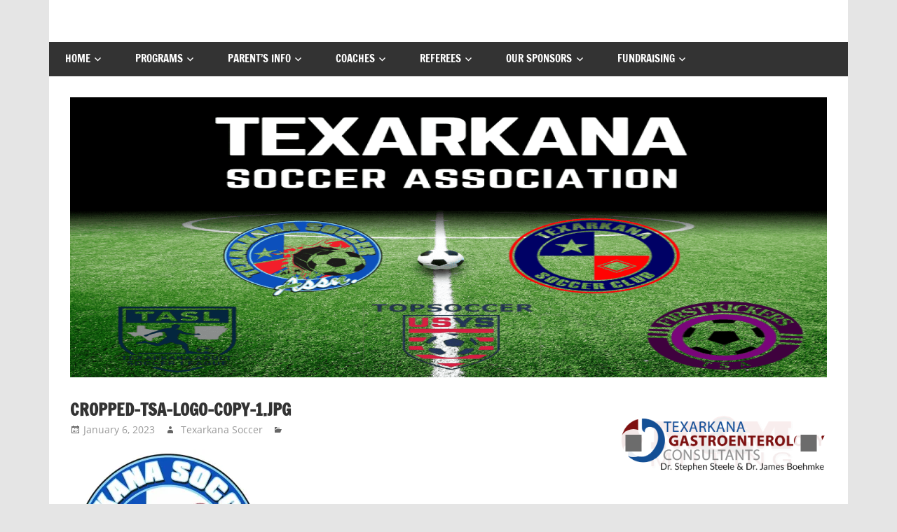

--- FILE ---
content_type: text/html; charset=UTF-8
request_url: https://texarkanasoccer.com/cropped-tsa-logo-copy-1-jpg/
body_size: 88641
content:
<!DOCTYPE html>
<html lang="en-US">

<head>
<meta charset="UTF-8">
<meta name="viewport" content="width=device-width, initial-scale=1">
<link rel="profile" href="http://gmpg.org/xfn/11">
<link rel="pingback" href="https://texarkanasoccer.com/xmlrpc.php">

<title>cropped-TSA-logo-copy-1.jpg &#8211; Texarkana Soccer Association</title>
<meta name='robots' content='max-image-preview:large' />
	<style>img:is([sizes="auto" i], [sizes^="auto," i]) { contain-intrinsic-size: 3000px 1500px }</style>
	<link rel='dns-prefetch' href='//stats.wp.com' />
<link rel='dns-prefetch' href='//v0.wordpress.com' />
<link rel='preconnect' href='//i0.wp.com' />
<link rel='preconnect' href='//c0.wp.com' />
<link rel="alternate" type="application/rss+xml" title="Texarkana Soccer Association &raquo; Feed" href="https://texarkanasoccer.com/feed/" />
<link rel="alternate" type="application/rss+xml" title="Texarkana Soccer Association &raquo; Comments Feed" href="https://texarkanasoccer.com/comments/feed/" />
		<style>
			.lazyload,
			.lazyloading {
				max-width: 100%;
			}
		</style>
		<script type="text/javascript">
/* <![CDATA[ */
window._wpemojiSettings = {"baseUrl":"https:\/\/s.w.org\/images\/core\/emoji\/15.0.3\/72x72\/","ext":".png","svgUrl":"https:\/\/s.w.org\/images\/core\/emoji\/15.0.3\/svg\/","svgExt":".svg","source":{"concatemoji":"https:\/\/texarkanasoccer.com\/wp-includes\/js\/wp-emoji-release.min.js?ver=6.7.4"}};
/*! This file is auto-generated */
!function(i,n){var o,s,e;function c(e){try{var t={supportTests:e,timestamp:(new Date).valueOf()};sessionStorage.setItem(o,JSON.stringify(t))}catch(e){}}function p(e,t,n){e.clearRect(0,0,e.canvas.width,e.canvas.height),e.fillText(t,0,0);var t=new Uint32Array(e.getImageData(0,0,e.canvas.width,e.canvas.height).data),r=(e.clearRect(0,0,e.canvas.width,e.canvas.height),e.fillText(n,0,0),new Uint32Array(e.getImageData(0,0,e.canvas.width,e.canvas.height).data));return t.every(function(e,t){return e===r[t]})}function u(e,t,n){switch(t){case"flag":return n(e,"\ud83c\udff3\ufe0f\u200d\u26a7\ufe0f","\ud83c\udff3\ufe0f\u200b\u26a7\ufe0f")?!1:!n(e,"\ud83c\uddfa\ud83c\uddf3","\ud83c\uddfa\u200b\ud83c\uddf3")&&!n(e,"\ud83c\udff4\udb40\udc67\udb40\udc62\udb40\udc65\udb40\udc6e\udb40\udc67\udb40\udc7f","\ud83c\udff4\u200b\udb40\udc67\u200b\udb40\udc62\u200b\udb40\udc65\u200b\udb40\udc6e\u200b\udb40\udc67\u200b\udb40\udc7f");case"emoji":return!n(e,"\ud83d\udc26\u200d\u2b1b","\ud83d\udc26\u200b\u2b1b")}return!1}function f(e,t,n){var r="undefined"!=typeof WorkerGlobalScope&&self instanceof WorkerGlobalScope?new OffscreenCanvas(300,150):i.createElement("canvas"),a=r.getContext("2d",{willReadFrequently:!0}),o=(a.textBaseline="top",a.font="600 32px Arial",{});return e.forEach(function(e){o[e]=t(a,e,n)}),o}function t(e){var t=i.createElement("script");t.src=e,t.defer=!0,i.head.appendChild(t)}"undefined"!=typeof Promise&&(o="wpEmojiSettingsSupports",s=["flag","emoji"],n.supports={everything:!0,everythingExceptFlag:!0},e=new Promise(function(e){i.addEventListener("DOMContentLoaded",e,{once:!0})}),new Promise(function(t){var n=function(){try{var e=JSON.parse(sessionStorage.getItem(o));if("object"==typeof e&&"number"==typeof e.timestamp&&(new Date).valueOf()<e.timestamp+604800&&"object"==typeof e.supportTests)return e.supportTests}catch(e){}return null}();if(!n){if("undefined"!=typeof Worker&&"undefined"!=typeof OffscreenCanvas&&"undefined"!=typeof URL&&URL.createObjectURL&&"undefined"!=typeof Blob)try{var e="postMessage("+f.toString()+"("+[JSON.stringify(s),u.toString(),p.toString()].join(",")+"));",r=new Blob([e],{type:"text/javascript"}),a=new Worker(URL.createObjectURL(r),{name:"wpTestEmojiSupports"});return void(a.onmessage=function(e){c(n=e.data),a.terminate(),t(n)})}catch(e){}c(n=f(s,u,p))}t(n)}).then(function(e){for(var t in e)n.supports[t]=e[t],n.supports.everything=n.supports.everything&&n.supports[t],"flag"!==t&&(n.supports.everythingExceptFlag=n.supports.everythingExceptFlag&&n.supports[t]);n.supports.everythingExceptFlag=n.supports.everythingExceptFlag&&!n.supports.flag,n.DOMReady=!1,n.readyCallback=function(){n.DOMReady=!0}}).then(function(){return e}).then(function(){var e;n.supports.everything||(n.readyCallback(),(e=n.source||{}).concatemoji?t(e.concatemoji):e.wpemoji&&e.twemoji&&(t(e.twemoji),t(e.wpemoji)))}))}((window,document),window._wpemojiSettings);
/* ]]> */
</script>
<link rel='stylesheet' id='zeedynamic-custom-fonts-css' href='https://texarkanasoccer.com/wp-content/themes/zeedynamic/assets/css/custom-fonts.css?ver=20180413' type='text/css' media='all' />
<link rel='stylesheet' id='embedpress-css-css' href='https://texarkanasoccer.com/wp-content/plugins/embedpress/assets/css/embedpress.css?ver=1765772244' type='text/css' media='all' />
<link rel='stylesheet' id='embedpress-blocks-style-css' href='https://texarkanasoccer.com/wp-content/plugins/embedpress/assets/css/blocks.build.css?ver=1765772244' type='text/css' media='all' />
<style id='wp-emoji-styles-inline-css' type='text/css'>

	img.wp-smiley, img.emoji {
		display: inline !important;
		border: none !important;
		box-shadow: none !important;
		height: 1em !important;
		width: 1em !important;
		margin: 0 0.07em !important;
		vertical-align: -0.1em !important;
		background: none !important;
		padding: 0 !important;
	}
</style>
<link rel='stylesheet' id='wp-block-library-css' href='https://c0.wp.com/c/6.7.4/wp-includes/css/dist/block-library/style.min.css' type='text/css' media='all' />
<style id='tropicalista-pdfembed-style-inline-css' type='text/css'>
.wp-block-tropicalista-pdfembed{height:500px}

</style>
<style id='pdfemb-pdf-embedder-viewer-style-inline-css' type='text/css'>
.wp-block-pdfemb-pdf-embedder-viewer{max-width:none}

</style>
<link rel='stylesheet' id='mediaelement-css' href='https://c0.wp.com/c/6.7.4/wp-includes/js/mediaelement/mediaelementplayer-legacy.min.css' type='text/css' media='all' />
<link rel='stylesheet' id='wp-mediaelement-css' href='https://c0.wp.com/c/6.7.4/wp-includes/js/mediaelement/wp-mediaelement.min.css' type='text/css' media='all' />
<style id='jetpack-sharing-buttons-style-inline-css' type='text/css'>
.jetpack-sharing-buttons__services-list{display:flex;flex-direction:row;flex-wrap:wrap;gap:0;list-style-type:none;margin:5px;padding:0}.jetpack-sharing-buttons__services-list.has-small-icon-size{font-size:12px}.jetpack-sharing-buttons__services-list.has-normal-icon-size{font-size:16px}.jetpack-sharing-buttons__services-list.has-large-icon-size{font-size:24px}.jetpack-sharing-buttons__services-list.has-huge-icon-size{font-size:36px}@media print{.jetpack-sharing-buttons__services-list{display:none!important}}.editor-styles-wrapper .wp-block-jetpack-sharing-buttons{gap:0;padding-inline-start:0}ul.jetpack-sharing-buttons__services-list.has-background{padding:1.25em 2.375em}
</style>
<style id='classic-theme-styles-inline-css' type='text/css'>
/*! This file is auto-generated */
.wp-block-button__link{color:#fff;background-color:#32373c;border-radius:9999px;box-shadow:none;text-decoration:none;padding:calc(.667em + 2px) calc(1.333em + 2px);font-size:1.125em}.wp-block-file__button{background:#32373c;color:#fff;text-decoration:none}
</style>
<style id='global-styles-inline-css' type='text/css'>
:root{--wp--preset--aspect-ratio--square: 1;--wp--preset--aspect-ratio--4-3: 4/3;--wp--preset--aspect-ratio--3-4: 3/4;--wp--preset--aspect-ratio--3-2: 3/2;--wp--preset--aspect-ratio--2-3: 2/3;--wp--preset--aspect-ratio--16-9: 16/9;--wp--preset--aspect-ratio--9-16: 9/16;--wp--preset--color--black: #333333;--wp--preset--color--cyan-bluish-gray: #abb8c3;--wp--preset--color--white: #ffffff;--wp--preset--color--pale-pink: #f78da7;--wp--preset--color--vivid-red: #cf2e2e;--wp--preset--color--luminous-vivid-orange: #ff6900;--wp--preset--color--luminous-vivid-amber: #fcb900;--wp--preset--color--light-green-cyan: #7bdcb5;--wp--preset--color--vivid-green-cyan: #00d084;--wp--preset--color--pale-cyan-blue: #8ed1fc;--wp--preset--color--vivid-cyan-blue: #0693e3;--wp--preset--color--vivid-purple: #9b51e0;--wp--preset--color--primary: #e84747;--wp--preset--color--light-gray: #f0f0f0;--wp--preset--color--dark-gray: #777777;--wp--preset--gradient--vivid-cyan-blue-to-vivid-purple: linear-gradient(135deg,rgba(6,147,227,1) 0%,rgb(155,81,224) 100%);--wp--preset--gradient--light-green-cyan-to-vivid-green-cyan: linear-gradient(135deg,rgb(122,220,180) 0%,rgb(0,208,130) 100%);--wp--preset--gradient--luminous-vivid-amber-to-luminous-vivid-orange: linear-gradient(135deg,rgba(252,185,0,1) 0%,rgba(255,105,0,1) 100%);--wp--preset--gradient--luminous-vivid-orange-to-vivid-red: linear-gradient(135deg,rgba(255,105,0,1) 0%,rgb(207,46,46) 100%);--wp--preset--gradient--very-light-gray-to-cyan-bluish-gray: linear-gradient(135deg,rgb(238,238,238) 0%,rgb(169,184,195) 100%);--wp--preset--gradient--cool-to-warm-spectrum: linear-gradient(135deg,rgb(74,234,220) 0%,rgb(151,120,209) 20%,rgb(207,42,186) 40%,rgb(238,44,130) 60%,rgb(251,105,98) 80%,rgb(254,248,76) 100%);--wp--preset--gradient--blush-light-purple: linear-gradient(135deg,rgb(255,206,236) 0%,rgb(152,150,240) 100%);--wp--preset--gradient--blush-bordeaux: linear-gradient(135deg,rgb(254,205,165) 0%,rgb(254,45,45) 50%,rgb(107,0,62) 100%);--wp--preset--gradient--luminous-dusk: linear-gradient(135deg,rgb(255,203,112) 0%,rgb(199,81,192) 50%,rgb(65,88,208) 100%);--wp--preset--gradient--pale-ocean: linear-gradient(135deg,rgb(255,245,203) 0%,rgb(182,227,212) 50%,rgb(51,167,181) 100%);--wp--preset--gradient--electric-grass: linear-gradient(135deg,rgb(202,248,128) 0%,rgb(113,206,126) 100%);--wp--preset--gradient--midnight: linear-gradient(135deg,rgb(2,3,129) 0%,rgb(40,116,252) 100%);--wp--preset--font-size--small: 13px;--wp--preset--font-size--medium: 20px;--wp--preset--font-size--large: 36px;--wp--preset--font-size--x-large: 42px;--wp--preset--spacing--20: 0.44rem;--wp--preset--spacing--30: 0.67rem;--wp--preset--spacing--40: 1rem;--wp--preset--spacing--50: 1.5rem;--wp--preset--spacing--60: 2.25rem;--wp--preset--spacing--70: 3.38rem;--wp--preset--spacing--80: 5.06rem;--wp--preset--shadow--natural: 6px 6px 9px rgba(0, 0, 0, 0.2);--wp--preset--shadow--deep: 12px 12px 50px rgba(0, 0, 0, 0.4);--wp--preset--shadow--sharp: 6px 6px 0px rgba(0, 0, 0, 0.2);--wp--preset--shadow--outlined: 6px 6px 0px -3px rgba(255, 255, 255, 1), 6px 6px rgba(0, 0, 0, 1);--wp--preset--shadow--crisp: 6px 6px 0px rgba(0, 0, 0, 1);}:where(.is-layout-flex){gap: 0.5em;}:where(.is-layout-grid){gap: 0.5em;}body .is-layout-flex{display: flex;}.is-layout-flex{flex-wrap: wrap;align-items: center;}.is-layout-flex > :is(*, div){margin: 0;}body .is-layout-grid{display: grid;}.is-layout-grid > :is(*, div){margin: 0;}:where(.wp-block-columns.is-layout-flex){gap: 2em;}:where(.wp-block-columns.is-layout-grid){gap: 2em;}:where(.wp-block-post-template.is-layout-flex){gap: 1.25em;}:where(.wp-block-post-template.is-layout-grid){gap: 1.25em;}.has-black-color{color: var(--wp--preset--color--black) !important;}.has-cyan-bluish-gray-color{color: var(--wp--preset--color--cyan-bluish-gray) !important;}.has-white-color{color: var(--wp--preset--color--white) !important;}.has-pale-pink-color{color: var(--wp--preset--color--pale-pink) !important;}.has-vivid-red-color{color: var(--wp--preset--color--vivid-red) !important;}.has-luminous-vivid-orange-color{color: var(--wp--preset--color--luminous-vivid-orange) !important;}.has-luminous-vivid-amber-color{color: var(--wp--preset--color--luminous-vivid-amber) !important;}.has-light-green-cyan-color{color: var(--wp--preset--color--light-green-cyan) !important;}.has-vivid-green-cyan-color{color: var(--wp--preset--color--vivid-green-cyan) !important;}.has-pale-cyan-blue-color{color: var(--wp--preset--color--pale-cyan-blue) !important;}.has-vivid-cyan-blue-color{color: var(--wp--preset--color--vivid-cyan-blue) !important;}.has-vivid-purple-color{color: var(--wp--preset--color--vivid-purple) !important;}.has-black-background-color{background-color: var(--wp--preset--color--black) !important;}.has-cyan-bluish-gray-background-color{background-color: var(--wp--preset--color--cyan-bluish-gray) !important;}.has-white-background-color{background-color: var(--wp--preset--color--white) !important;}.has-pale-pink-background-color{background-color: var(--wp--preset--color--pale-pink) !important;}.has-vivid-red-background-color{background-color: var(--wp--preset--color--vivid-red) !important;}.has-luminous-vivid-orange-background-color{background-color: var(--wp--preset--color--luminous-vivid-orange) !important;}.has-luminous-vivid-amber-background-color{background-color: var(--wp--preset--color--luminous-vivid-amber) !important;}.has-light-green-cyan-background-color{background-color: var(--wp--preset--color--light-green-cyan) !important;}.has-vivid-green-cyan-background-color{background-color: var(--wp--preset--color--vivid-green-cyan) !important;}.has-pale-cyan-blue-background-color{background-color: var(--wp--preset--color--pale-cyan-blue) !important;}.has-vivid-cyan-blue-background-color{background-color: var(--wp--preset--color--vivid-cyan-blue) !important;}.has-vivid-purple-background-color{background-color: var(--wp--preset--color--vivid-purple) !important;}.has-black-border-color{border-color: var(--wp--preset--color--black) !important;}.has-cyan-bluish-gray-border-color{border-color: var(--wp--preset--color--cyan-bluish-gray) !important;}.has-white-border-color{border-color: var(--wp--preset--color--white) !important;}.has-pale-pink-border-color{border-color: var(--wp--preset--color--pale-pink) !important;}.has-vivid-red-border-color{border-color: var(--wp--preset--color--vivid-red) !important;}.has-luminous-vivid-orange-border-color{border-color: var(--wp--preset--color--luminous-vivid-orange) !important;}.has-luminous-vivid-amber-border-color{border-color: var(--wp--preset--color--luminous-vivid-amber) !important;}.has-light-green-cyan-border-color{border-color: var(--wp--preset--color--light-green-cyan) !important;}.has-vivid-green-cyan-border-color{border-color: var(--wp--preset--color--vivid-green-cyan) !important;}.has-pale-cyan-blue-border-color{border-color: var(--wp--preset--color--pale-cyan-blue) !important;}.has-vivid-cyan-blue-border-color{border-color: var(--wp--preset--color--vivid-cyan-blue) !important;}.has-vivid-purple-border-color{border-color: var(--wp--preset--color--vivid-purple) !important;}.has-vivid-cyan-blue-to-vivid-purple-gradient-background{background: var(--wp--preset--gradient--vivid-cyan-blue-to-vivid-purple) !important;}.has-light-green-cyan-to-vivid-green-cyan-gradient-background{background: var(--wp--preset--gradient--light-green-cyan-to-vivid-green-cyan) !important;}.has-luminous-vivid-amber-to-luminous-vivid-orange-gradient-background{background: var(--wp--preset--gradient--luminous-vivid-amber-to-luminous-vivid-orange) !important;}.has-luminous-vivid-orange-to-vivid-red-gradient-background{background: var(--wp--preset--gradient--luminous-vivid-orange-to-vivid-red) !important;}.has-very-light-gray-to-cyan-bluish-gray-gradient-background{background: var(--wp--preset--gradient--very-light-gray-to-cyan-bluish-gray) !important;}.has-cool-to-warm-spectrum-gradient-background{background: var(--wp--preset--gradient--cool-to-warm-spectrum) !important;}.has-blush-light-purple-gradient-background{background: var(--wp--preset--gradient--blush-light-purple) !important;}.has-blush-bordeaux-gradient-background{background: var(--wp--preset--gradient--blush-bordeaux) !important;}.has-luminous-dusk-gradient-background{background: var(--wp--preset--gradient--luminous-dusk) !important;}.has-pale-ocean-gradient-background{background: var(--wp--preset--gradient--pale-ocean) !important;}.has-electric-grass-gradient-background{background: var(--wp--preset--gradient--electric-grass) !important;}.has-midnight-gradient-background{background: var(--wp--preset--gradient--midnight) !important;}.has-small-font-size{font-size: var(--wp--preset--font-size--small) !important;}.has-medium-font-size{font-size: var(--wp--preset--font-size--medium) !important;}.has-large-font-size{font-size: var(--wp--preset--font-size--large) !important;}.has-x-large-font-size{font-size: var(--wp--preset--font-size--x-large) !important;}
:where(.wp-block-post-template.is-layout-flex){gap: 1.25em;}:where(.wp-block-post-template.is-layout-grid){gap: 1.25em;}
:where(.wp-block-columns.is-layout-flex){gap: 2em;}:where(.wp-block-columns.is-layout-grid){gap: 2em;}
:root :where(.wp-block-pullquote){font-size: 1.5em;line-height: 1.6;}
</style>
<link rel='stylesheet' id='foobox-free-min-css' href='https://texarkanasoccer.com/wp-content/plugins/foobox-image-lightbox/free/css/foobox.free.min.css?ver=2.7.35' type='text/css' media='all' />
<link rel='stylesheet' id='meteor-slides-css' href='https://texarkanasoccer.com/wp-content/plugins/meteor-slides/css/meteor-slides.css?ver=1.0' type='text/css' media='all' />
<link rel='stylesheet' id='zeedynamic-stylesheet-css' href='https://texarkanasoccer.com/wp-content/themes/zeedynamic/style.css?ver=1.7.9' type='text/css' media='all' />
<style id='zeedynamic-stylesheet-inline-css' type='text/css'>
.site-title, .site-description, .type-post .entry-footer .entry-tags, .type-post .entry-footer .post-navigation { position: absolute; clip: rect(1px, 1px, 1px, 1px); width: 1px; height: 1px; overflow: hidden; }
</style>
<link rel='stylesheet' id='genericons-css' href='https://c0.wp.com/p/jetpack/15.4/_inc/genericons/genericons/genericons.css' type='text/css' media='all' />
<style id='jetpack_facebook_likebox-inline-css' type='text/css'>
.widget_facebook_likebox {
	overflow: hidden;
}

</style>
<link rel='stylesheet' id='good_old_share_style-css' href='https://texarkanasoccer.com/wp-content/plugins/good-old-share/style.css?ver=6.7.4' type='text/css' media='all' />
<script type="text/javascript" src="https://c0.wp.com/c/6.7.4/wp-includes/js/jquery/jquery.min.js" id="jquery-core-js"></script>
<script type="text/javascript" src="https://c0.wp.com/c/6.7.4/wp-includes/js/jquery/jquery-migrate.min.js" id="jquery-migrate-js"></script>
<script type="text/javascript" src="https://texarkanasoccer.com/wp-content/plugins/meteor-slides/js/jquery.cycle.all.js?ver=6.7.4" id="jquery-cycle-js"></script>
<script type="text/javascript" src="https://texarkanasoccer.com/wp-content/plugins/meteor-slides/js/jquery.metadata.v2.js?ver=6.7.4" id="jquery-metadata-js"></script>
<script type="text/javascript" src="https://texarkanasoccer.com/wp-content/plugins/meteor-slides/js/jquery.touchwipe.1.1.1.js?ver=6.7.4" id="jquery-touchwipe-js"></script>
<script type="text/javascript" id="meteorslides-script-js-extra">
/* <![CDATA[ */
var meteorslidessettings = {"meteorslideshowspeed":"1000","meteorslideshowduration":"1000","meteorslideshowheight":"400","meteorslideshowwidth":"700","meteorslideshowtransition":"blindY"};
/* ]]> */
</script>
<script type="text/javascript" src="https://texarkanasoccer.com/wp-content/plugins/meteor-slides/js/slideshow.js?ver=6.7.4" id="meteorslides-script-js"></script>
<!--[if lt IE 9]>
<script type="text/javascript" src="https://texarkanasoccer.com/wp-content/themes/zeedynamic/assets/js/html5shiv.min.js?ver=3.7.3" id="html5shiv-js"></script>
<![endif]-->
<script type="text/javascript" id="zeedynamic-jquery-navigation-js-extra">
/* <![CDATA[ */
var zeedynamic_menu_title = {"text":"Menu"};
/* ]]> */
</script>
<script type="text/javascript" src="https://texarkanasoccer.com/wp-content/themes/zeedynamic/assets/js/navigation.js?ver=20210324" id="zeedynamic-jquery-navigation-js"></script>
<script type="text/javascript" id="foobox-free-min-js-before">
/* <![CDATA[ */
/* Run FooBox FREE (v2.7.35) */
var FOOBOX = window.FOOBOX = {
	ready: true,
	disableOthers: false,
	o: {wordpress: { enabled: true }, captions: { dataTitle: ["captionTitle","title"], dataDesc: ["captionDesc","description"] }, rel: '', excludes:'.fbx-link,.nofoobox,.nolightbox,a[href*="pinterest.com/pin/create/button/"]', affiliate : { enabled: false }, error: "Could not load the item"},
	selectors: [
		".gallery", ".wp-block-gallery", ".wp-caption", ".wp-block-image", "a:has(img[class*=wp-image-])", ".foobox"
	],
	pre: function( $ ){
		// Custom JavaScript (Pre)
		
	},
	post: function( $ ){
		// Custom JavaScript (Post)
		
		// Custom Captions Code
		
	},
	custom: function( $ ){
		// Custom Extra JS
		
	}
};
/* ]]> */
</script>
<script type="text/javascript" src="https://texarkanasoccer.com/wp-content/plugins/foobox-image-lightbox/free/js/foobox.free.min.js?ver=2.7.35" id="foobox-free-min-js"></script>
<script type="text/javascript" id="ai-js-js-extra">
/* <![CDATA[ */
var MyAjax = {"ajaxurl":"https:\/\/texarkanasoccer.com\/wp-admin\/admin-ajax.php","security":"ea9de36e5d"};
/* ]]> */
</script>
<script type="text/javascript" src="https://texarkanasoccer.com/wp-content/plugins/advanced-iframe/js/ai.min.js?ver=1" id="ai-js-js"></script>
<link rel="https://api.w.org/" href="https://texarkanasoccer.com/wp-json/" /><link rel="alternate" title="JSON" type="application/json" href="https://texarkanasoccer.com/wp-json/wp/v2/media/4463" /><link rel="EditURI" type="application/rsd+xml" title="RSD" href="https://texarkanasoccer.com/xmlrpc.php?rsd" />
<meta name="generator" content="WordPress 6.7.4" />
<link rel='shortlink' href='https://wp.me/a5vd9S-19Z' />
<link rel="alternate" title="oEmbed (JSON)" type="application/json+oembed" href="https://texarkanasoccer.com/wp-json/oembed/1.0/embed?url=https%3A%2F%2Ftexarkanasoccer.com%2Fcropped-tsa-logo-copy-1-jpg%2F" />
<link rel="alternate" title="oEmbed (XML)" type="text/xml+oembed" href="https://texarkanasoccer.com/wp-json/oembed/1.0/embed?url=https%3A%2F%2Ftexarkanasoccer.com%2Fcropped-tsa-logo-copy-1-jpg%2F&#038;format=xml" />
<meta name="cdp-version" content="1.5.0" />	<style>img#wpstats{display:none}</style>
				<script>
			document.documentElement.className = document.documentElement.className.replace('no-js', 'js');
		</script>
				<style>
			.no-js img.lazyload {
				display: none;
			}

			figure.wp-block-image img.lazyloading {
				min-width: 150px;
			}

			.lazyload,
			.lazyloading {
				--smush-placeholder-width: 100px;
				--smush-placeholder-aspect-ratio: 1/1;
				width: var(--smush-image-width, var(--smush-placeholder-width)) !important;
				aspect-ratio: var(--smush-image-aspect-ratio, var(--smush-placeholder-aspect-ratio)) !important;
			}

						.lazyload, .lazyloading {
				opacity: 0;
			}

			.lazyloaded {
				opacity: 1;
				transition: opacity 400ms;
				transition-delay: 0ms;
			}

					</style>
		<meta name="bmi-version" content="2.0.0" />      <script defer type="text/javascript" id="bmip-js-inline-remove-js">
        function objectToQueryString(obj){
          return Object.keys(obj).map(key => key + '=' + obj[key]).join('&');
        }

        function globalBMIKeepAlive() {
          let xhr = new XMLHttpRequest();
          let data = { action: "bmip_keepalive", token: "bmip", f: "refresh" };
          let url = 'https://texarkanasoccer.com/wp-admin/admin-ajax.php' + '?' + objectToQueryString(data);
          xhr.open('POST', url, true);
          xhr.setRequestHeader("X-Requested-With", "XMLHttpRequest");
          xhr.onreadystatechange = function () {
            if (xhr.readyState === 4) {
              let response;
              if (response = JSON.parse(xhr.responseText)) {
                if (typeof response.status != 'undefined' && response.status === 'success') {
                  //setTimeout(globalBMIKeepAlive, 3000);
                } else {
                  //setTimeout(globalBMIKeepAlive, 20000);
                }
              }
            }
          };

          xhr.send(JSON.stringify(data));
        }

        document.querySelector('#bmip-js-inline-remove-js').remove();
      </script>
      
<!-- Jetpack Open Graph Tags -->
<meta property="og:type" content="article" />
<meta property="og:title" content="cropped-TSA-logo-copy-1.jpg" />
<meta property="og:url" content="https://texarkanasoccer.com/cropped-tsa-logo-copy-1-jpg/" />
<meta property="og:description" content="Visit the post for more." />
<meta property="article:published_time" content="2023-01-06T21:32:36+00:00" />
<meta property="article:modified_time" content="2023-01-06T21:32:36+00:00" />
<meta property="og:site_name" content="Texarkana Soccer Association" />
<meta property="og:image" content="https://texarkanasoccer.com/wp-content/uploads/cropped-TSA-logo-copy-1.jpg" />
<meta property="og:image:alt" content="" />
<meta property="og:locale" content="en_US" />
<meta name="twitter:text:title" content="cropped-TSA-logo-copy-1.jpg" />
<meta name="twitter:image" content="https://i0.wp.com/texarkanasoccer.com/wp-content/uploads/cropped-TSA-logo-copy-1.jpg?fit=772%2C831&#038;ssl=1&#038;w=640" />
<meta name="twitter:card" content="summary_large_image" />
<meta name="twitter:description" content="Visit the post for more." />

<!-- End Jetpack Open Graph Tags -->
</head>

<body class="attachment attachment-template-default single single-attachment postid-4463 attachmentid-4463 attachment-jpeg wp-embed-responsive metaslider-plugin author-hidden categories-hidden">

	<div id="page" class="hfeed site">

		<a class="skip-link screen-reader-text" href="#content">Skip to content</a>

		
		<header id="masthead" class="site-header clearfix" role="banner">

			<div class="header-main container clearfix">

				<div id="logo" class="site-branding clearfix">

										
			<p class="site-title"><a href="https://texarkanasoccer.com/" rel="home">Texarkana Soccer Association</a></p>

							
			<p class="site-description">Home of the Best Sports Experience in the Ark-La-Tex</p>

		
				</div><!-- .site-branding -->

				<div class="header-widgets clearfix">

					
				</div><!-- .header-widgets -->


			</div><!-- .header-main -->

			<div id="main-navigation-wrap" class="primary-navigation-wrap">

				<nav id="main-navigation" class="primary-navigation navigation clearfix" role="navigation">
					<ul id="menu-tsa-website-menu" class="main-navigation-menu"><li id="menu-item-2095" class="menu-item menu-item-type-post_type menu-item-object-page menu-item-home menu-item-has-children menu-item-2095"><a href="https://texarkanasoccer.com/">Home</a>
<ul class="sub-menu">
	<li id="menu-item-2096" class="menu-item menu-item-type-post_type menu-item-object-page menu-item-2096"><a href="https://texarkanasoccer.com/about2/">About Us</a></li>
	<li id="menu-item-2102" class="menu-item menu-item-type-post_type menu-item-object-page menu-item-2102"><a href="https://texarkanasoccer.com/contact/">Contact us</a></li>
</ul>
</li>
<li id="menu-item-2100" class="menu-item menu-item-type-post_type menu-item-object-page menu-item-has-children menu-item-2100"><a href="https://texarkanasoccer.com/programs/">Programs</a>
<ul class="sub-menu">
	<li id="menu-item-5337" class="menu-item menu-item-type-post_type menu-item-object-page menu-item-5337"><a href="https://texarkanasoccer.com/adult-league-2/">ADULT LEAGUE</a></li>
	<li id="menu-item-5066" class="menu-item menu-item-type-post_type menu-item-object-page menu-item-5066"><a href="https://texarkanasoccer.com/topsoccer/">TOPSoccer</a></li>
	<li id="menu-item-2115" class="menu-item menu-item-type-post_type menu-item-object-page menu-item-2115"><a href="https://texarkanasoccer.com/divisions-and-teams/little-kickers-program/">First Kickers Program</a></li>
	<li id="menu-item-2114" class="menu-item menu-item-type-post_type menu-item-object-page menu-item-2114"><a href="https://texarkanasoccer.com/recreational-program-u5-u14-age-divisions/">Recreational Program (U5-U14 age divisions)</a></li>
	<li id="menu-item-5138" class="menu-item menu-item-type-post_type menu-item-object-page menu-item-5138"><a href="https://texarkanasoccer.com/u10-center-of-excellence/">CENTER of EXCELLENCE!</a></li>
	<li id="menu-item-4978" class="menu-item menu-item-type-post_type menu-item-object-page menu-item-4978"><a href="https://texarkanasoccer.com/camps/academy-program/">EAGLE ACADEMY TRAINING</a></li>
	<li id="menu-item-5177" class="menu-item menu-item-type-post_type menu-item-object-page menu-item-5177"><a href="https://texarkanasoccer.com/spring-break-camp-25/">SPRING BREAK CAMP ’25</a></li>
	<li id="menu-item-4590" class="menu-item menu-item-type-post_type menu-item-object-page menu-item-4590"><a href="https://texarkanasoccer.com/skills-camp/">SKILLS CAMP</a></li>
	<li id="menu-item-5245" class="menu-item menu-item-type-post_type menu-item-object-page menu-item-5245"><a href="https://texarkanasoccer.com/tournaments/">3v3 LIVE!</a></li>
	<li id="menu-item-2098" class="menu-item menu-item-type-post_type menu-item-object-page menu-item-2098"><a href="https://texarkanasoccer.com/camps/">Challenger Camps</a></li>
	<li id="menu-item-2104" class="menu-item menu-item-type-post_type menu-item-object-page menu-item-has-children menu-item-2104"><a href="https://texarkanasoccer.com/tusc/">Competitive</a>
	<ul class="sub-menu">
		<li id="menu-item-5241" class="menu-item menu-item-type-post_type menu-item-object-page menu-item-5241"><a href="https://texarkanasoccer.com/information-packet-for-prospective-players/">Information packet for prospective players</a></li>
	</ul>
</li>
</ul>
</li>
<li id="menu-item-2099" class="menu-item menu-item-type-post_type menu-item-object-page menu-item-has-children menu-item-2099"><a href="https://texarkanasoccer.com/parents-info/">Parent’s Info</a>
<ul class="sub-menu">
	<li id="menu-item-2097" class="menu-item menu-item-type-post_type menu-item-object-page menu-item-2097"><a href="https://texarkanasoccer.com/birth-year-explained/">Birth Year</a></li>
	<li id="menu-item-5270" class="menu-item menu-item-type-post_type menu-item-object-page menu-item-5270"><a href="https://texarkanasoccer.com/squadi-first-time-registration-instructions/">SQUADI first-time registration instructions</a></li>
	<li id="menu-item-2278" class="menu-item menu-item-type-post_type menu-item-object-page menu-item-2278"><a href="https://texarkanasoccer.com/programs/jared-beach-scholarship/">Scholarships</a></li>
	<li id="menu-item-2109" class="menu-item menu-item-type-post_type menu-item-object-page menu-item-2109"><a href="https://texarkanasoccer.com/schedule-field-map/">Schedule &#038; Field Map</a></li>
	<li id="menu-item-2105" class="menu-item menu-item-type-post_type menu-item-object-page menu-item-2105"><a href="https://texarkanasoccer.com/direction-to-fields/">Direction to Fields</a></li>
	<li id="menu-item-2106" class="menu-item menu-item-type-post_type menu-item-object-page menu-item-2106"><a href="https://texarkanasoccer.com/parents-faq/">Parent’s FAQ</a></li>
	<li id="menu-item-2107" class="menu-item menu-item-type-post_type menu-item-object-page menu-item-2107"><a href="https://texarkanasoccer.com/player-equipment/">Player Equipment</a></li>
	<li id="menu-item-2113" class="menu-item menu-item-type-post_type menu-item-object-page menu-item-2113"><a href="https://texarkanasoccer.com/?page_id=936">Pass Back Program</a></li>
</ul>
</li>
<li id="menu-item-2116" class="menu-item menu-item-type-post_type menu-item-object-page menu-item-has-children menu-item-2116"><a href="https://texarkanasoccer.com/coaches-info/">Coaches</a>
<ul class="sub-menu">
	<li id="menu-item-3533" class="menu-item menu-item-type-post_type menu-item-object-page menu-item-3533"><a href="https://texarkanasoccer.com/coach-page/">Coach Registration</a></li>
	<li id="menu-item-5589" class="menu-item menu-item-type-post_type menu-item-object-page menu-item-5589"><a href="https://texarkanasoccer.com/team-login-instructions-squadi/">Team login instructions (Squadi)</a></li>
	<li id="menu-item-2217" class="menu-item menu-item-type-post_type menu-item-object-page menu-item-2217"><a href="https://texarkanasoccer.com/coaches-info/u5-u8-coaching-manual/">Recreational League Rules</a></li>
	<li id="menu-item-2553" class="menu-item menu-item-type-post_type menu-item-object-page menu-item-2553"><a href="https://texarkanasoccer.com/u5-u6-practice-basics/">U5/U6 practice basics</a></li>
	<li id="menu-item-3480" class="menu-item menu-item-type-post_type menu-item-object-page menu-item-3480"><a href="https://texarkanasoccer.com/3476-2/">U9/10 practice basics</a></li>
	<li id="menu-item-3475" class="menu-item menu-item-type-post_type menu-item-object-page menu-item-3475"><a href="https://texarkanasoccer.com/u9-10-build-out-line/">U9/10 Build-out line</a></li>
	<li id="menu-item-3826" class="menu-item menu-item-type-post_type menu-item-object-page menu-item-3826"><a href="https://texarkanasoccer.com/soccer-games/">VIDEO LIBRARY: GAMES, DRILLS &#038; SKILLS</a></li>
	<li id="menu-item-2218" class="menu-item menu-item-type-post_type menu-item-object-page menu-item-2218"><a href="https://texarkanasoccer.com/coaches-info/director-of-coaching/">Tim Grove, Director of Coaching</a></li>
	<li id="menu-item-2422" class="menu-item menu-item-type-post_type menu-item-object-page menu-item-2422"><a href="https://texarkanasoccer.com/coaches-info/upcoming-coaching-courses/">Upcoming coaching courses</a></li>
	<li id="menu-item-4427" class="menu-item menu-item-type-post_type menu-item-object-page menu-item-4427"><a href="https://texarkanasoccer.com/?page_id=4425">Cool down policy</a></li>
</ul>
</li>
<li id="menu-item-2108" class="menu-item menu-item-type-post_type menu-item-object-page menu-item-has-children menu-item-2108"><a href="https://texarkanasoccer.com/referee-corner/">Referees</a>
<ul class="sub-menu">
	<li id="menu-item-3768" class="menu-item menu-item-type-post_type menu-item-object-page menu-item-3768"><a href="https://texarkanasoccer.com/new-referee-registration-instructions/">New Referee Registration Instructions</a></li>
	<li id="menu-item-3559" class="menu-item menu-item-type-post_type menu-item-object-page menu-item-has-children menu-item-3559"><a href="https://texarkanasoccer.com/3552-2/">LAWS OF THE GAME</a>
	<ul class="sub-menu">
		<li id="menu-item-3582" class="menu-item menu-item-type-post_type menu-item-object-page menu-item-3582"><a href="https://texarkanasoccer.com/?page_id=3579">Handball</a></li>
	</ul>
</li>
</ul>
</li>
<li id="menu-item-2110" class="menu-item menu-item-type-post_type menu-item-object-page menu-item-has-children menu-item-2110"><a href="https://texarkanasoccer.com/sponsorship/">Our Sponsors</a>
<ul class="sub-menu">
	<li id="menu-item-4525" class="menu-item menu-item-type-post_type menu-item-object-page menu-item-4525"><a href="https://texarkanasoccer.com/academy-soccer-discount/">Academy Discount Weekend</a></li>
</ul>
</li>
<li id="menu-item-4890" class="menu-item menu-item-type-post_type menu-item-object-page menu-item-has-children menu-item-4890"><a href="https://texarkanasoccer.com/fundraising/">FUNDRAISING</a>
<ul class="sub-menu">
	<li id="menu-item-4875" class="menu-item menu-item-type-post_type menu-item-object-page menu-item-4875"><a href="https://texarkanasoccer.com/donation-drive/">Donation Drive</a></li>
	<li id="menu-item-4931" class="menu-item menu-item-type-post_type menu-item-object-page menu-item-4931"><a href="https://texarkanasoccer.com/buy-a-brick-campaign/">Buy a Brick Campaign</a></li>
</ul>
</li>
</ul>				</nav><!-- #main-navigation -->

			</div>

		</header><!-- #masthead -->

		
		<div id="content" class="site-content container clearfix">

			
			<div id="headimg" class="header-image">

			
				<img data-src="https://texarkanasoccer.com/wp-content/uploads/cropped-Green-Soccer-Training-Camp-Facebook-Post-10.png" data-srcset="https://i0.wp.com/texarkanasoccer.com/wp-content/uploads/cropped-Green-Soccer-Training-Camp-Facebook-Post-10.png?w=1230&amp;ssl=1 1230w, https://i0.wp.com/texarkanasoccer.com/wp-content/uploads/cropped-Green-Soccer-Training-Camp-Facebook-Post-10.png?resize=300%2C253&amp;ssl=1 300w, https://i0.wp.com/texarkanasoccer.com/wp-content/uploads/cropped-Green-Soccer-Training-Camp-Facebook-Post-10.png?resize=1024%2C864&amp;ssl=1 1024w, https://i0.wp.com/texarkanasoccer.com/wp-content/uploads/cropped-Green-Soccer-Training-Camp-Facebook-Post-10.png?resize=768%2C648&amp;ssl=1 768w, https://i0.wp.com/texarkanasoccer.com/wp-content/uploads/cropped-Green-Soccer-Training-Camp-Facebook-Post-10.png?resize=250%2C211&amp;ssl=1 250w" width="1230" height="1038" alt="Texarkana Soccer Association" src="[data-uri]" class="lazyload" style="--smush-placeholder-width: 1230px; --smush-placeholder-aspect-ratio: 1230/1038;">

			
			</div>

		
	<section id="primary" class="content-area">
		<main id="main" class="site-main" role="main">
				
		
<article id="post-4463" class="post-4463 attachment type-attachment status-inherit hentry">

	<header class="entry-header">

		<h1 class="entry-title">cropped-TSA-logo-copy-1.jpg</h1>
		<div class="entry-meta"><span class="meta-date"><a href="https://texarkanasoccer.com/cropped-tsa-logo-copy-1-jpg/" title="3:32 pm" rel="bookmark"><time class="entry-date published updated" datetime="2023-01-06T15:32:36-06:00">January 6, 2023</time></a></span><span class="meta-author"> <span class="author vcard"><a class="url fn n" href="https://texarkanasoccer.com/author/txksoc/" title="View all posts by Texarkana Soccer" rel="author">Texarkana Soccer</a></span></span><span class="meta-category"> </span></div>
	</header><!-- .entry-header -->

	
	<div class="entry-content clearfix">

		<p class="attachment"><a href="https://i0.wp.com/texarkanasoccer.com/wp-content/uploads/cropped-TSA-logo-copy-1.jpg?ssl=1"><img fetchpriority="high" decoding="async" width="279" height="300" src="https://i0.wp.com/texarkanasoccer.com/wp-content/uploads/cropped-TSA-logo-copy-1.jpg?fit=279%2C300&amp;ssl=1" class="attachment-medium size-medium" alt="" srcset="https://i0.wp.com/texarkanasoccer.com/wp-content/uploads/cropped-TSA-logo-copy-1.jpg?w=772&amp;ssl=1 772w, https://i0.wp.com/texarkanasoccer.com/wp-content/uploads/cropped-TSA-logo-copy-1.jpg?resize=279%2C300&amp;ssl=1 279w, https://i0.wp.com/texarkanasoccer.com/wp-content/uploads/cropped-TSA-logo-copy-1.jpg?resize=768%2C827&amp;ssl=1 768w, https://i0.wp.com/texarkanasoccer.com/wp-content/uploads/cropped-TSA-logo-copy-1.jpg?resize=250%2C269&amp;ssl=1 250w" sizes="(max-width: 279px) 100vw, 279px" /></a></p>
<p>http://www.texarkanasoccer.com/wp-content/uploads/cropped-TSA-logo-copy-1.jpg</p>
<div style="min-height:33px;" class="good_old_share good_old_share_button robots-nocontent snap_nopreview"><div class="good_old_share_facebook_like" style="width:100px;"><div class="fb-like" data-href="https://texarkanasoccer.com/cropped-tsa-logo-copy-1-jpg/" data-layout="button_count" data-width="100" ></div></div><div class="good_old_share_twitter" style="width:100px;"><a href="https://twitter.com/share" class="twitter-share-button" data-count="horizontal"  data-text="cropped-TSA-logo-copy-1.jpg" data-url="https://texarkanasoccer.com/cropped-tsa-logo-copy-1-jpg/"  data-via=""   ></a></div><div class="good_old_share_specificfeeds_follow" style="width:110px;"><a href="https://www.specificfeeds.com/follow" target="_blank"><img data-recalc-dims="1" decoding="async" data-src="https://i0.wp.com/texarkanasoccer.com/wp-content/plugins/good-old-share/images/specificfeeds_follow.png?w=810&#038;ssl=1" alt="Email, RSS" title="Email, RSS" src="[data-uri]" class="lazyload" /> Follow</a></div></div>
		<div class="good_old_share_clearfix"></div>
		
	</div><!-- .entry-content -->

	<footer class="entry-footer">

				
	</footer><!-- .entry-footer -->

</article>

<div id="comments" class="comments-area">

	
	
	
	
</div><!-- #comments -->
		
		</main><!-- #main -->
	</section><!-- #primary -->
	
	
	<section id="secondary" class="sidebar widget-area clearfix" role="complementary">

		<aside id="metaslider_widget-2" class="widget widget_metaslider_widget clearfix"><div id="metaslider-id-1358" style="max-width: 700px; margin: 0 auto;" class="ml-slider-3-104-0 metaslider metaslider-flex metaslider-1358 ml-slider ms-theme-bubble nav-hidden" role="region" aria-label="Sponsorship 24/25" data-height="300" data-width="700">
    <div id="metaslider_container_1358">
        <div id="metaslider_1358">
            <ul class='slides'>
                <li style="display: block; width: 100%;" class="slide-3612 ms-image " aria-roledescription="slide" data-date="2021-11-05 11:49:40" data-filename="MMmilling_LOGO.png" data-slide-type="image"><img width="8192" height="4051" data-src="https://i0.wp.com/texarkanasoccer.com/wp-content/uploads/MMmilling_LOGO.png?fit=8192%2C4051&amp;ssl=1" class="slider-1358 slide-3612 msDefaultImage lazyload" alt="" rel="" title="M&amp;Mmilling_LOGO" style="--smush-placeholder-width: 8192px; --smush-placeholder-aspect-ratio: 8192/4051;margin: 0 auto; width: 86.666431568925%" decoding="async" data-srcset="https://i0.wp.com/texarkanasoccer.com/wp-content/uploads/MMmilling_LOGO.png?w=8192&amp;ssl=1 8192w, https://i0.wp.com/texarkanasoccer.com/wp-content/uploads/MMmilling_LOGO.png?resize=300%2C148&amp;ssl=1 300w, https://i0.wp.com/texarkanasoccer.com/wp-content/uploads/MMmilling_LOGO.png?resize=1024%2C506&amp;ssl=1 1024w, https://i0.wp.com/texarkanasoccer.com/wp-content/uploads/MMmilling_LOGO.png?resize=768%2C380&amp;ssl=1 768w, https://i0.wp.com/texarkanasoccer.com/wp-content/uploads/MMmilling_LOGO.png?resize=1536%2C760&amp;ssl=1 1536w, https://i0.wp.com/texarkanasoccer.com/wp-content/uploads/MMmilling_LOGO.png?resize=2048%2C1013&amp;ssl=1 2048w, https://i0.wp.com/texarkanasoccer.com/wp-content/uploads/MMmilling_LOGO.png?resize=250%2C124&amp;ssl=1 250w, https://i0.wp.com/texarkanasoccer.com/wp-content/uploads/MMmilling_LOGO.png?resize=100%2C49&amp;ssl=1 100w, https://i0.wp.com/texarkanasoccer.com/wp-content/uploads/MMmilling_LOGO.png?resize=150%2C74&amp;ssl=1 150w, https://i0.wp.com/texarkanasoccer.com/wp-content/uploads/MMmilling_LOGO.png?resize=200%2C99&amp;ssl=1 200w, https://i0.wp.com/texarkanasoccer.com/wp-content/uploads/MMmilling_LOGO.png?resize=450%2C223&amp;ssl=1 450w, https://i0.wp.com/texarkanasoccer.com/wp-content/uploads/MMmilling_LOGO.png?resize=600%2C297&amp;ssl=1 600w, https://i0.wp.com/texarkanasoccer.com/wp-content/uploads/MMmilling_LOGO.png?resize=900%2C445&amp;ssl=1 900w, https://i0.wp.com/texarkanasoccer.com/wp-content/uploads//MMmilling_LOGO.png?w=1620&amp;ssl=1 1620w, https://i0.wp.com/texarkanasoccer.com/wp-content/uploads//MMmilling_LOGO.png?w=2430&amp;ssl=1 2430w" data-sizes="(max-width: 8192px) 100vw, 8192px" src="[data-uri]" /></li>
                <li style="display: none; width: 100%;" class="slide-4650 ms-image " aria-roledescription="slide" data-date="2023-07-28 15:28:00" data-filename="unnamed-1.png" data-slide-type="image"><img width="2258" height="732" data-src="https://i0.wp.com/texarkanasoccer.com/wp-content/uploads/unnamed-1.png?fit=2258%2C732&amp;ssl=1" class="slider-1358 slide-4650 msDefaultImage lazyload" alt="" rel="" title="unnamed" style="--smush-placeholder-width: 2258px; --smush-placeholder-aspect-ratio: 2258/732;margin-top: 5.2195368847273%" decoding="async" data-srcset="https://i0.wp.com/texarkanasoccer.com/wp-content/uploads/unnamed-1.png?w=2258&amp;ssl=1 2258w, https://i0.wp.com/texarkanasoccer.com/wp-content/uploads/unnamed-1.png?resize=300%2C97&amp;ssl=1 300w, https://i0.wp.com/texarkanasoccer.com/wp-content/uploads/unnamed-1.png?resize=1024%2C332&amp;ssl=1 1024w, https://i0.wp.com/texarkanasoccer.com/wp-content/uploads/unnamed-1.png?resize=768%2C249&amp;ssl=1 768w, https://i0.wp.com/texarkanasoccer.com/wp-content/uploads/unnamed-1.png?resize=1536%2C498&amp;ssl=1 1536w, https://i0.wp.com/texarkanasoccer.com/wp-content/uploads/unnamed-1.png?resize=2048%2C664&amp;ssl=1 2048w, https://i0.wp.com/texarkanasoccer.com/wp-content/uploads/unnamed-1.png?resize=250%2C81&amp;ssl=1 250w, https://i0.wp.com/texarkanasoccer.com/wp-content/uploads/unnamed-1.png?w=1620&amp;ssl=1 1620w" data-sizes="(max-width: 2258px) 100vw, 2258px" src="[data-uri]" /></li>
                <li style="display: none; width: 100%;" class="slide-2640 ms-image " aria-roledescription="slide" data-date="2019-10-09 04:26:03" data-filename="Unknown.png" data-slide-type="image"><img width="224" height="224" data-src="https://i0.wp.com/texarkanasoccer.com/wp-content/uploads/Unknown.png?fit=224%2C224&amp;ssl=1" class="slider-1358 slide-2640 msDefaultImage lazyload" alt="" rel="" title="Unknown" style="--smush-placeholder-width: 224px; --smush-placeholder-aspect-ratio: 224/224;margin: 0 auto; width: 42.857142857143%" decoding="async" data-srcset="https://i0.wp.com/texarkanasoccer.com/wp-content/uploads/Unknown.png?w=224&amp;ssl=1 224w, https://i0.wp.com/texarkanasoccer.com/wp-content/uploads/Unknown.png?resize=150%2C150&amp;ssl=1 150w, https://i0.wp.com/texarkanasoccer.com/wp-content/uploads/Unknown.png?resize=100%2C100&amp;ssl=1 100w, https://i0.wp.com/texarkanasoccer.com/wp-content/uploads/Unknown.png?resize=200%2C200&amp;ssl=1 200w" data-sizes="(max-width: 224px) 100vw, 224px" src="[data-uri]" /></li>
                <li style="display: none; width: 100%;" class="slide-4811 ms-image " aria-roledescription="slide" data-date="2024-03-18 17:13:39" data-filename="RRCU-Banner-scaled.jpg" data-slide-type="image"><img width="2560" height="1100" data-src="https://i0.wp.com/texarkanasoccer.com/wp-content/uploads/RRCU-Banner-scaled.jpg?fit=2560%2C1100&amp;ssl=1" class="slider-1358 slide-4811 msDefaultImage lazyload" alt="" rel="" title="RRCU Banner" style="--smush-placeholder-width: 2560px; --smush-placeholder-aspect-ratio: 2560/1100;margin: 0 auto; width: 99.74025974026%" decoding="async" data-srcset="https://i0.wp.com/texarkanasoccer.com/wp-content/uploads/RRCU-Banner-scaled.jpg?w=2560&amp;ssl=1 2560w, https://i0.wp.com/texarkanasoccer.com/wp-content/uploads/RRCU-Banner-scaled.jpg?resize=300%2C129&amp;ssl=1 300w, https://i0.wp.com/texarkanasoccer.com/wp-content/uploads/RRCU-Banner-scaled.jpg?resize=1024%2C440&amp;ssl=1 1024w, https://i0.wp.com/texarkanasoccer.com/wp-content/uploads/RRCU-Banner-scaled.jpg?resize=768%2C330&amp;ssl=1 768w, https://i0.wp.com/texarkanasoccer.com/wp-content/uploads/RRCU-Banner-scaled.jpg?resize=1536%2C660&amp;ssl=1 1536w, https://i0.wp.com/texarkanasoccer.com/wp-content/uploads/RRCU-Banner-scaled.jpg?resize=2048%2C880&amp;ssl=1 2048w, https://i0.wp.com/texarkanasoccer.com/wp-content/uploads/RRCU-Banner-scaled.jpg?resize=250%2C107&amp;ssl=1 250w, https://i0.wp.com/texarkanasoccer.com/wp-content/uploads//RRCU-Banner-scaled.jpg?w=1620&amp;ssl=1 1620w, https://i0.wp.com/texarkanasoccer.com/wp-content/uploads//RRCU-Banner-scaled.jpg?w=2430&amp;ssl=1 2430w" data-sizes="(max-width: 2560px) 100vw, 2560px" src="[data-uri]" /></li>
                <li style="display: none; width: 100%;" class="slide-4646 ms-image " aria-roledescription="slide" data-date="2023-07-28 15:24:53" data-filename="323779755_713797760485113_7913633957562037184_n.jpg" data-slide-type="image"><img width="1102" height="647" data-src="https://i0.wp.com/texarkanasoccer.com/wp-content/uploads/323779755_713797760485113_7913633957562037184_n.jpg?fit=1102%2C647&amp;ssl=1" class="slider-1358 slide-4646 msDefaultImage lazyload" alt="" rel="" title="323779755_713797760485113_7913633957562037184_n" style="--smush-placeholder-width: 1102px; --smush-placeholder-aspect-ratio: 1102/647;margin: 0 auto; width: 72.996246412011%" decoding="async" data-srcset="https://i0.wp.com/texarkanasoccer.com/wp-content/uploads/323779755_713797760485113_7913633957562037184_n.jpg?w=1102&amp;ssl=1 1102w, https://i0.wp.com/texarkanasoccer.com/wp-content/uploads/323779755_713797760485113_7913633957562037184_n.jpg?resize=300%2C176&amp;ssl=1 300w, https://i0.wp.com/texarkanasoccer.com/wp-content/uploads/323779755_713797760485113_7913633957562037184_n.jpg?resize=1024%2C601&amp;ssl=1 1024w, https://i0.wp.com/texarkanasoccer.com/wp-content/uploads/323779755_713797760485113_7913633957562037184_n.jpg?resize=768%2C451&amp;ssl=1 768w, https://i0.wp.com/texarkanasoccer.com/wp-content/uploads/323779755_713797760485113_7913633957562037184_n.jpg?resize=250%2C147&amp;ssl=1 250w" data-sizes="(max-width: 1102px) 100vw, 1102px" src="[data-uri]" /></li>
                <li style="display: none; width: 100%;" class="slide-2654 ms-image " aria-roledescription="slide" data-date="2019-10-09 05:25:58" data-filename="Academy_logo_nomark-scaled.jpg" data-slide-type="image"><img width="2560" height="629" data-src="https://i0.wp.com/texarkanasoccer.com/wp-content/uploads/Academy_logo_nomark-scaled.jpg?fit=2560%2C629&amp;ssl=1" class="slider-1358 slide-2654 msDefaultImage lazyload" alt="" rel="" title="Academy_logo_nomark" style="--smush-placeholder-width: 2560px; --smush-placeholder-aspect-ratio: 2560/629;margin-top: 9.1434151785714%" decoding="async" data-srcset="https://i0.wp.com/texarkanasoccer.com/wp-content/uploads/Academy_logo_nomark-scaled.jpg?w=2560&amp;ssl=1 2560w, https://i0.wp.com/texarkanasoccer.com/wp-content/uploads/Academy_logo_nomark-scaled.jpg?resize=300%2C74&amp;ssl=1 300w, https://i0.wp.com/texarkanasoccer.com/wp-content/uploads/Academy_logo_nomark-scaled.jpg?resize=1024%2C252&amp;ssl=1 1024w, https://i0.wp.com/texarkanasoccer.com/wp-content/uploads/Academy_logo_nomark-scaled.jpg?resize=768%2C189&amp;ssl=1 768w, https://i0.wp.com/texarkanasoccer.com/wp-content/uploads/Academy_logo_nomark-scaled.jpg?resize=1536%2C377&amp;ssl=1 1536w, https://i0.wp.com/texarkanasoccer.com/wp-content/uploads/Academy_logo_nomark-scaled.jpg?resize=2048%2C503&amp;ssl=1 2048w, https://i0.wp.com/texarkanasoccer.com/wp-content/uploads/Academy_logo_nomark-scaled.jpg?resize=250%2C61&amp;ssl=1 250w, https://i0.wp.com/texarkanasoccer.com/wp-content/uploads/Academy_logo_nomark-scaled.jpg?resize=100%2C25&amp;ssl=1 100w, https://i0.wp.com/texarkanasoccer.com/wp-content/uploads/Academy_logo_nomark-scaled.jpg?resize=150%2C37&amp;ssl=1 150w, https://i0.wp.com/texarkanasoccer.com/wp-content/uploads/Academy_logo_nomark-scaled.jpg?resize=200%2C49&amp;ssl=1 200w, https://i0.wp.com/texarkanasoccer.com/wp-content/uploads/Academy_logo_nomark-scaled.jpg?resize=450%2C111&amp;ssl=1 450w, https://i0.wp.com/texarkanasoccer.com/wp-content/uploads/Academy_logo_nomark-scaled.jpg?resize=600%2C147&amp;ssl=1 600w, https://i0.wp.com/texarkanasoccer.com/wp-content/uploads/Academy_logo_nomark-scaled.jpg?resize=900%2C221&amp;ssl=1 900w, https://i0.wp.com/texarkanasoccer.com/wp-content/uploads//Academy_logo_nomark-scaled.jpg?w=1620&amp;ssl=1 1620w, https://i0.wp.com/texarkanasoccer.com/wp-content/uploads//Academy_logo_nomark-scaled.jpg?w=2430&amp;ssl=1 2430w" data-sizes="(max-width: 2560px) 100vw, 2560px" src="[data-uri]" /></li>
                <li style="display: none; width: 100%;" class="slide-2694 ms-image " aria-roledescription="slide" data-date="2019-10-15 15:44:50" data-filename="metalmaxlogo.jpg" data-slide-type="image"><img width="640" height="223" data-src="https://i0.wp.com/texarkanasoccer.com/wp-content/uploads/metalmaxlogo.jpg?fit=640%2C223&amp;ssl=1" class="slider-1358 slide-2694 msDefaultImage lazyload" alt="" rel="" title="metalmaxlogo" style="--smush-placeholder-width: 640px; --smush-placeholder-aspect-ratio: 640/223;margin-top: 4.0066964285714%" decoding="async" data-srcset="https://i0.wp.com/texarkanasoccer.com/wp-content/uploads/metalmaxlogo.jpg?w=640&amp;ssl=1 640w, https://i0.wp.com/texarkanasoccer.com/wp-content/uploads/metalmaxlogo.jpg?resize=300%2C105&amp;ssl=1 300w, https://i0.wp.com/texarkanasoccer.com/wp-content/uploads/metalmaxlogo.jpg?resize=250%2C87&amp;ssl=1 250w, https://i0.wp.com/texarkanasoccer.com/wp-content/uploads/metalmaxlogo.jpg?resize=100%2C35&amp;ssl=1 100w, https://i0.wp.com/texarkanasoccer.com/wp-content/uploads/metalmaxlogo.jpg?resize=150%2C52&amp;ssl=1 150w, https://i0.wp.com/texarkanasoccer.com/wp-content/uploads/metalmaxlogo.jpg?resize=200%2C70&amp;ssl=1 200w, https://i0.wp.com/texarkanasoccer.com/wp-content/uploads/metalmaxlogo.jpg?resize=450%2C157&amp;ssl=1 450w, https://i0.wp.com/texarkanasoccer.com/wp-content/uploads/metalmaxlogo.jpg?resize=600%2C209&amp;ssl=1 600w" data-sizes="(max-width: 640px) 100vw, 640px" src="[data-uri]" /></li>
                <li style="display: none; width: 100%;" class="slide-2776 ms-image " aria-roledescription="slide" data-date="2020-01-20 16:35:35" data-filename="FARMERS-BAnk-and-Trust.png" data-slide-type="image"><img width="1048" height="678" data-src="https://i0.wp.com/texarkanasoccer.com/wp-content/uploads/FARMERS-BAnk-and-Trust.png?fit=1048%2C678&amp;ssl=1" class="slider-1358 slide-2776 msDefaultImage lazyload" alt="" rel="" title="FARMERS BAnk and Trust" style="--smush-placeholder-width: 1048px; --smush-placeholder-aspect-ratio: 1048/678;margin: 0 auto; width: 66.245259165613%" decoding="async" data-srcset="https://i0.wp.com/texarkanasoccer.com/wp-content/uploads/FARMERS-BAnk-and-Trust.png?w=1048&amp;ssl=1 1048w, https://i0.wp.com/texarkanasoccer.com/wp-content/uploads/FARMERS-BAnk-and-Trust.png?resize=300%2C194&amp;ssl=1 300w, https://i0.wp.com/texarkanasoccer.com/wp-content/uploads/FARMERS-BAnk-and-Trust.png?resize=768%2C497&amp;ssl=1 768w, https://i0.wp.com/texarkanasoccer.com/wp-content/uploads/FARMERS-BAnk-and-Trust.png?resize=1024%2C662&amp;ssl=1 1024w, https://i0.wp.com/texarkanasoccer.com/wp-content/uploads/FARMERS-BAnk-and-Trust.png?resize=250%2C162&amp;ssl=1 250w, https://i0.wp.com/texarkanasoccer.com/wp-content/uploads/FARMERS-BAnk-and-Trust.png?resize=100%2C65&amp;ssl=1 100w, https://i0.wp.com/texarkanasoccer.com/wp-content/uploads/FARMERS-BAnk-and-Trust.png?resize=150%2C97&amp;ssl=1 150w, https://i0.wp.com/texarkanasoccer.com/wp-content/uploads/FARMERS-BAnk-and-Trust.png?resize=200%2C129&amp;ssl=1 200w, https://i0.wp.com/texarkanasoccer.com/wp-content/uploads/FARMERS-BAnk-and-Trust.png?resize=450%2C291&amp;ssl=1 450w, https://i0.wp.com/texarkanasoccer.com/wp-content/uploads/FARMERS-BAnk-and-Trust.png?resize=600%2C388&amp;ssl=1 600w, https://i0.wp.com/texarkanasoccer.com/wp-content/uploads/FARMERS-BAnk-and-Trust.png?resize=900%2C582&amp;ssl=1 900w" data-sizes="(max-width: 1048px) 100vw, 1048px" src="[data-uri]" /></li>
                <li style="display: none; width: 100%;" class="slide-4711 ms-image " aria-roledescription="slide" data-date="2023-09-26 09:45:38" data-filename="BUNCH.jpeg" data-slide-type="image"><img width="984" height="560" data-src="https://i0.wp.com/texarkanasoccer.com/wp-content/uploads/BUNCH.jpeg?fit=984%2C560&amp;ssl=1" class="slider-1358 slide-4711 msDefaultImage lazyload" alt="" rel="" title="BUNCH" style="--smush-placeholder-width: 984px; --smush-placeholder-aspect-ratio: 984/560;margin: 0 auto; width: 75.30612244898%" decoding="async" data-srcset="https://i0.wp.com/texarkanasoccer.com/wp-content/uploads/BUNCH.jpeg?w=984&amp;ssl=1 984w, https://i0.wp.com/texarkanasoccer.com/wp-content/uploads/BUNCH.jpeg?resize=300%2C171&amp;ssl=1 300w, https://i0.wp.com/texarkanasoccer.com/wp-content/uploads/BUNCH.jpeg?resize=768%2C437&amp;ssl=1 768w, https://i0.wp.com/texarkanasoccer.com/wp-content/uploads/BUNCH.jpeg?resize=250%2C142&amp;ssl=1 250w" data-sizes="(max-width: 984px) 100vw, 984px" src="[data-uri]" /></li>
                <li style="display: none; width: 100%;" class="slide-2643 ms-image " aria-roledescription="slide" data-date="2019-10-09 04:26:51" data-filename="active_22104_15-1676_active_22104_15-1396_ArkLaTex_PedDental_logokv621351-621352.jpg" data-slide-type="image"><img width="1870" height="1006" data-src="https://i0.wp.com/texarkanasoccer.com/wp-content/uploads/active_22104_15-1676_active_22104_15-1396_ArkLaTex_PedDental_logokv621351-621352.jpg?fit=1870%2C1006&amp;ssl=1" class="slider-1358 slide-2643 msDefaultImage lazyload" alt="" rel="" title="Print" style="--smush-placeholder-width: 1870px; --smush-placeholder-aspect-ratio: 1870/1006;margin: 0 auto; width: 79.664867935246%" decoding="async" data-srcset="https://i0.wp.com/texarkanasoccer.com/wp-content/uploads/active_22104_15-1676_active_22104_15-1396_ArkLaTex_PedDental_logokv621351-621352.jpg?w=1870&amp;ssl=1 1870w, https://i0.wp.com/texarkanasoccer.com/wp-content/uploads/active_22104_15-1676_active_22104_15-1396_ArkLaTex_PedDental_logokv621351-621352.jpg?resize=300%2C161&amp;ssl=1 300w, https://i0.wp.com/texarkanasoccer.com/wp-content/uploads/active_22104_15-1676_active_22104_15-1396_ArkLaTex_PedDental_logokv621351-621352.jpg?resize=768%2C413&amp;ssl=1 768w, https://i0.wp.com/texarkanasoccer.com/wp-content/uploads/active_22104_15-1676_active_22104_15-1396_ArkLaTex_PedDental_logokv621351-621352.jpg?resize=1024%2C551&amp;ssl=1 1024w, https://i0.wp.com/texarkanasoccer.com/wp-content/uploads/active_22104_15-1676_active_22104_15-1396_ArkLaTex_PedDental_logokv621351-621352.jpg?resize=250%2C134&amp;ssl=1 250w, https://i0.wp.com/texarkanasoccer.com/wp-content/uploads/active_22104_15-1676_active_22104_15-1396_ArkLaTex_PedDental_logokv621351-621352.jpg?resize=100%2C54&amp;ssl=1 100w, https://i0.wp.com/texarkanasoccer.com/wp-content/uploads/active_22104_15-1676_active_22104_15-1396_ArkLaTex_PedDental_logokv621351-621352.jpg?resize=150%2C81&amp;ssl=1 150w, https://i0.wp.com/texarkanasoccer.com/wp-content/uploads/active_22104_15-1676_active_22104_15-1396_ArkLaTex_PedDental_logokv621351-621352.jpg?resize=200%2C108&amp;ssl=1 200w, https://i0.wp.com/texarkanasoccer.com/wp-content/uploads/active_22104_15-1676_active_22104_15-1396_ArkLaTex_PedDental_logokv621351-621352.jpg?resize=450%2C242&amp;ssl=1 450w, https://i0.wp.com/texarkanasoccer.com/wp-content/uploads/active_22104_15-1676_active_22104_15-1396_ArkLaTex_PedDental_logokv621351-621352.jpg?resize=600%2C323&amp;ssl=1 600w, https://i0.wp.com/texarkanasoccer.com/wp-content/uploads/active_22104_15-1676_active_22104_15-1396_ArkLaTex_PedDental_logokv621351-621352.jpg?resize=900%2C484&amp;ssl=1 900w, https://i0.wp.com/texarkanasoccer.com/wp-content/uploads//active_22104_15-1676_active_22104_15-1396_ArkLaTex_PedDental_logokv621351-621352.jpg?w=1620&amp;ssl=1 1620w" data-sizes="(max-width: 1870px) 100vw, 1870px" src="[data-uri]" /></li>
                <li style="display: none; width: 100%;" class="slide-3607 ms-image " aria-roledescription="slide" data-date="2021-11-05 11:48:46" data-filename="unnamed-1.gif" data-slide-type="image"><img width="693" height="390" data-src="https://i0.wp.com/texarkanasoccer.com/wp-content/uploads/unnamed-1.gif?fit=693%2C390&amp;ssl=1" class="slider-1358 slide-3607 msDefaultImage lazyload" alt="" rel="" title="unnamed" style="--smush-placeholder-width: 693px; --smush-placeholder-aspect-ratio: 693/390;margin: 0 auto; width: 76.153846153846%" decoding="async" src="[data-uri]" /></li>
                <li style="display: none; width: 100%;" class="slide-4716 ms-image " aria-roledescription="slide" data-date="2023-09-26 10:25:05" data-filename="LAVENDER-THORNE-JPEG.jpg" data-slide-type="image"><img width="1802" height="1082" data-src="https://i0.wp.com/texarkanasoccer.com/wp-content/uploads/LAVENDER-THORNE-JPEG.jpg?fit=1802%2C1082&amp;ssl=1" class="slider-1358 slide-4716 msDefaultImage lazyload" alt="" rel="" title="LAVENDER THORNE JPEG" style="--smush-placeholder-width: 1802px; --smush-placeholder-aspect-ratio: 1802/1082;margin: 0 auto; width: 71.375759176129%" decoding="async" data-srcset="https://i0.wp.com/texarkanasoccer.com/wp-content/uploads/LAVENDER-THORNE-JPEG.jpg?w=1802&amp;ssl=1 1802w, https://i0.wp.com/texarkanasoccer.com/wp-content/uploads/LAVENDER-THORNE-JPEG.jpg?resize=300%2C180&amp;ssl=1 300w, https://i0.wp.com/texarkanasoccer.com/wp-content/uploads/LAVENDER-THORNE-JPEG.jpg?resize=1024%2C615&amp;ssl=1 1024w, https://i0.wp.com/texarkanasoccer.com/wp-content/uploads/LAVENDER-THORNE-JPEG.jpg?resize=768%2C461&amp;ssl=1 768w, https://i0.wp.com/texarkanasoccer.com/wp-content/uploads/LAVENDER-THORNE-JPEG.jpg?resize=1536%2C922&amp;ssl=1 1536w, https://i0.wp.com/texarkanasoccer.com/wp-content/uploads/LAVENDER-THORNE-JPEG.jpg?resize=250%2C150&amp;ssl=1 250w, https://i0.wp.com/texarkanasoccer.com/wp-content/uploads//LAVENDER-THORNE-JPEG.jpg?w=1620&amp;ssl=1 1620w" data-sizes="(max-width: 1802px) 100vw, 1802px" src="[data-uri]" /></li>
                <li style="display: none; width: 100%;" class="slide-3645 ms-image " aria-roledescription="slide" data-date="2021-12-10 10:52:43" data-filename="cs-logo-3c.png" data-slide-type="image"><img width="934" height="311" data-src="https://i0.wp.com/texarkanasoccer.com/wp-content/uploads/cs-logo-3c.png?fit=934%2C311&amp;ssl=1" class="slider-1358 slide-3645 msDefaultImage lazyload" alt="" rel="" title="cs-logo-3c" style="--smush-placeholder-width: 934px; --smush-placeholder-aspect-ratio: 934/311;margin-top: 4.7797491587641%" decoding="async" data-srcset="https://i0.wp.com/texarkanasoccer.com/wp-content/uploads/cs-logo-3c.png?w=934&amp;ssl=1 934w, https://i0.wp.com/texarkanasoccer.com/wp-content/uploads/cs-logo-3c.png?resize=300%2C100&amp;ssl=1 300w, https://i0.wp.com/texarkanasoccer.com/wp-content/uploads/cs-logo-3c.png?resize=768%2C256&amp;ssl=1 768w, https://i0.wp.com/texarkanasoccer.com/wp-content/uploads/cs-logo-3c.png?resize=250%2C83&amp;ssl=1 250w, https://i0.wp.com/texarkanasoccer.com/wp-content/uploads/cs-logo-3c.png?resize=100%2C33&amp;ssl=1 100w, https://i0.wp.com/texarkanasoccer.com/wp-content/uploads/cs-logo-3c.png?resize=150%2C50&amp;ssl=1 150w, https://i0.wp.com/texarkanasoccer.com/wp-content/uploads/cs-logo-3c.png?resize=200%2C67&amp;ssl=1 200w, https://i0.wp.com/texarkanasoccer.com/wp-content/uploads/cs-logo-3c.png?resize=450%2C150&amp;ssl=1 450w, https://i0.wp.com/texarkanasoccer.com/wp-content/uploads/cs-logo-3c.png?resize=600%2C200&amp;ssl=1 600w, https://i0.wp.com/texarkanasoccer.com/wp-content/uploads/cs-logo-3c.png?resize=900%2C300&amp;ssl=1 900w" data-sizes="(max-width: 934px) 100vw, 934px" src="[data-uri]" /></li>
                <li style="display: none; width: 100%;" class="slide-4647 ms-image " aria-roledescription="slide" data-date="2023-07-28 15:24:57" data-filename="0-1.jpeg" data-slide-type="image"><img width="1034" height="676" data-src="https://i0.wp.com/texarkanasoccer.com/wp-content/uploads/0-1.jpeg?fit=1034%2C676&amp;ssl=1" class="slider-1358 slide-4647 msDefaultImage lazyload" alt="" rel="" title="0-1" style="--smush-placeholder-width: 1034px; --smush-placeholder-aspect-ratio: 1034/676;margin: 0 auto; width: 65.553677092139%" decoding="async" data-srcset="https://i0.wp.com/texarkanasoccer.com/wp-content/uploads/0-1.jpeg?w=1034&amp;ssl=1 1034w, https://i0.wp.com/texarkanasoccer.com/wp-content/uploads/0-1.jpeg?resize=300%2C196&amp;ssl=1 300w, https://i0.wp.com/texarkanasoccer.com/wp-content/uploads/0-1.jpeg?resize=1024%2C669&amp;ssl=1 1024w, https://i0.wp.com/texarkanasoccer.com/wp-content/uploads/0-1.jpeg?resize=768%2C502&amp;ssl=1 768w, https://i0.wp.com/texarkanasoccer.com/wp-content/uploads/0-1.jpeg?resize=250%2C163&amp;ssl=1 250w, https://i0.wp.com/texarkanasoccer.com/wp-content/uploads/0-1.jpeg?resize=350%2C230&amp;ssl=1 350w" data-sizes="(max-width: 1034px) 100vw, 1034px" src="[data-uri]" /></li>
                <li style="display: none; width: 100%;" class="slide-3614 ms-image " aria-roledescription="slide" data-date="2021-11-05 11:49:51" data-filename="2.jpeg" data-slide-type="image"><img width="2123" height="1020" data-src="https://i0.wp.com/texarkanasoccer.com/wp-content/uploads/2.jpeg?fit=2123%2C1020&amp;ssl=1" class="slider-1358 slide-3614 msDefaultImage lazyload" alt="" rel="" title="2" style="--smush-placeholder-width: 2123px; --smush-placeholder-aspect-ratio: 2123/1020;margin: 0 auto; width: 89.201680672269%" decoding="async" data-srcset="https://i0.wp.com/texarkanasoccer.com/wp-content/uploads/2.jpeg?w=2123&amp;ssl=1 2123w, https://i0.wp.com/texarkanasoccer.com/wp-content/uploads/2.jpeg?resize=300%2C144&amp;ssl=1 300w, https://i0.wp.com/texarkanasoccer.com/wp-content/uploads/2.jpeg?resize=1024%2C492&amp;ssl=1 1024w, https://i0.wp.com/texarkanasoccer.com/wp-content/uploads/2.jpeg?resize=768%2C369&amp;ssl=1 768w, https://i0.wp.com/texarkanasoccer.com/wp-content/uploads/2.jpeg?resize=1536%2C738&amp;ssl=1 1536w, https://i0.wp.com/texarkanasoccer.com/wp-content/uploads/2.jpeg?resize=2048%2C984&amp;ssl=1 2048w, https://i0.wp.com/texarkanasoccer.com/wp-content/uploads/2.jpeg?resize=250%2C120&amp;ssl=1 250w, https://i0.wp.com/texarkanasoccer.com/wp-content/uploads/2.jpeg?resize=100%2C48&amp;ssl=1 100w, https://i0.wp.com/texarkanasoccer.com/wp-content/uploads/2.jpeg?resize=150%2C72&amp;ssl=1 150w, https://i0.wp.com/texarkanasoccer.com/wp-content/uploads/2.jpeg?resize=200%2C96&amp;ssl=1 200w, https://i0.wp.com/texarkanasoccer.com/wp-content/uploads/2.jpeg?resize=450%2C216&amp;ssl=1 450w, https://i0.wp.com/texarkanasoccer.com/wp-content/uploads/2.jpeg?resize=600%2C288&amp;ssl=1 600w, https://i0.wp.com/texarkanasoccer.com/wp-content/uploads/2.jpeg?resize=900%2C432&amp;ssl=1 900w, https://i0.wp.com/texarkanasoccer.com/wp-content/uploads//2.jpeg?w=1620&amp;ssl=1 1620w" data-sizes="(max-width: 2123px) 100vw, 2123px" src="[data-uri]" /></li>
                <li style="display: none; width: 100%;" class="slide-2636 ms-image " aria-roledescription="slide" data-date="2019-10-09 04:25:09" data-filename="SCOREBOARD-FULLLOGO.jpg" data-slide-type="image"><img width="1500" height="927" data-src="https://i0.wp.com/texarkanasoccer.com/wp-content/uploads/SCOREBOARD-FULLLOGO.jpg?fit=1500%2C927&amp;ssl=1" class="slider-1358 slide-2636 msDefaultImage lazyload" alt="" rel="" title="SCOREBOARD+-+FULL+LOGO" style="--smush-placeholder-width: 1500px; --smush-placeholder-aspect-ratio: 1500/927;margin: 0 auto; width: 69.348127600555%" decoding="async" data-srcset="https://i0.wp.com/texarkanasoccer.com/wp-content/uploads/SCOREBOARD-FULLLOGO.jpg?w=1500&amp;ssl=1 1500w, https://i0.wp.com/texarkanasoccer.com/wp-content/uploads/SCOREBOARD-FULLLOGO.jpg?resize=300%2C185&amp;ssl=1 300w, https://i0.wp.com/texarkanasoccer.com/wp-content/uploads/SCOREBOARD-FULLLOGO.jpg?resize=768%2C475&amp;ssl=1 768w, https://i0.wp.com/texarkanasoccer.com/wp-content/uploads/SCOREBOARD-FULLLOGO.jpg?resize=1024%2C633&amp;ssl=1 1024w, https://i0.wp.com/texarkanasoccer.com/wp-content/uploads/SCOREBOARD-FULLLOGO.jpg?resize=250%2C155&amp;ssl=1 250w, https://i0.wp.com/texarkanasoccer.com/wp-content/uploads/SCOREBOARD-FULLLOGO.jpg?resize=100%2C62&amp;ssl=1 100w, https://i0.wp.com/texarkanasoccer.com/wp-content/uploads/SCOREBOARD-FULLLOGO.jpg?resize=150%2C93&amp;ssl=1 150w, https://i0.wp.com/texarkanasoccer.com/wp-content/uploads/SCOREBOARD-FULLLOGO.jpg?resize=200%2C124&amp;ssl=1 200w, https://i0.wp.com/texarkanasoccer.com/wp-content/uploads/SCOREBOARD-FULLLOGO.jpg?resize=450%2C278&amp;ssl=1 450w, https://i0.wp.com/texarkanasoccer.com/wp-content/uploads/SCOREBOARD-FULLLOGO.jpg?resize=600%2C371&amp;ssl=1 600w, https://i0.wp.com/texarkanasoccer.com/wp-content/uploads/SCOREBOARD-FULLLOGO.jpg?resize=900%2C556&amp;ssl=1 900w" data-sizes="(max-width: 1500px) 100vw, 1500px" src="[data-uri]" /></li>
                <li style="display: none; width: 100%;" class="slide-4412 ms-image " aria-roledescription="slide" data-date="2022-09-06 16:13:04" data-filename="DODSON-OVERHEAD-LOGO.jpg" data-slide-type="image"><img width="273" height="171" data-src="https://i0.wp.com/texarkanasoccer.com/wp-content/uploads/DODSON-OVERHEAD-LOGO.jpg?fit=273%2C171&amp;ssl=1" class="slider-1358 slide-4412 msDefaultImage lazyload" alt="" rel="" title="DODSON OVERHEAD LOGO" style="--smush-placeholder-width: 273px; --smush-placeholder-aspect-ratio: 273/171;margin: 0 auto; width: 68.421052631579%" decoding="async" data-srcset="https://i0.wp.com/texarkanasoccer.com/wp-content/uploads/DODSON-OVERHEAD-LOGO.jpg?w=273&amp;ssl=1 273w, https://i0.wp.com/texarkanasoccer.com/wp-content/uploads/DODSON-OVERHEAD-LOGO.jpg?resize=250%2C157&amp;ssl=1 250w, https://i0.wp.com/texarkanasoccer.com/wp-content/uploads/DODSON-OVERHEAD-LOGO.jpg?resize=100%2C63&amp;ssl=1 100w, https://i0.wp.com/texarkanasoccer.com/wp-content/uploads/DODSON-OVERHEAD-LOGO.jpg?resize=150%2C94&amp;ssl=1 150w, https://i0.wp.com/texarkanasoccer.com/wp-content/uploads/DODSON-OVERHEAD-LOGO.jpg?resize=200%2C125&amp;ssl=1 200w" data-sizes="(max-width: 273px) 100vw, 273px" src="[data-uri]" /></li>
                <li style="display: none; width: 100%;" class="slide-2639 ms-image " aria-roledescription="slide" data-date="2019-10-09 04:25:54" data-filename="familymedicalgroup_logo.png" data-slide-type="image"><img width="2135" height="1500" data-src="https://i0.wp.com/texarkanasoccer.com/wp-content/uploads/familymedicalgroup_logo.png?fit=2135%2C1500&amp;ssl=1" class="slider-1358 slide-2639 msDefaultImage lazyload" alt="" rel="" title="familymedicalgroup_logo" style="--smush-placeholder-width: 2135px; --smush-placeholder-aspect-ratio: 2135/1500;margin: 0 auto; width: 61%" decoding="async" data-srcset="https://i0.wp.com/texarkanasoccer.com/wp-content/uploads/familymedicalgroup_logo.png?w=2135&amp;ssl=1 2135w, https://i0.wp.com/texarkanasoccer.com/wp-content/uploads/familymedicalgroup_logo.png?resize=300%2C211&amp;ssl=1 300w, https://i0.wp.com/texarkanasoccer.com/wp-content/uploads/familymedicalgroup_logo.png?resize=768%2C540&amp;ssl=1 768w, https://i0.wp.com/texarkanasoccer.com/wp-content/uploads/familymedicalgroup_logo.png?resize=1024%2C719&amp;ssl=1 1024w, https://i0.wp.com/texarkanasoccer.com/wp-content/uploads/familymedicalgroup_logo.png?resize=250%2C176&amp;ssl=1 250w, https://i0.wp.com/texarkanasoccer.com/wp-content/uploads/familymedicalgroup_logo.png?resize=100%2C70&amp;ssl=1 100w, https://i0.wp.com/texarkanasoccer.com/wp-content/uploads/familymedicalgroup_logo.png?resize=150%2C105&amp;ssl=1 150w, https://i0.wp.com/texarkanasoccer.com/wp-content/uploads/familymedicalgroup_logo.png?resize=200%2C141&amp;ssl=1 200w, https://i0.wp.com/texarkanasoccer.com/wp-content/uploads/familymedicalgroup_logo.png?resize=450%2C316&amp;ssl=1 450w, https://i0.wp.com/texarkanasoccer.com/wp-content/uploads/familymedicalgroup_logo.png?resize=600%2C422&amp;ssl=1 600w, https://i0.wp.com/texarkanasoccer.com/wp-content/uploads/familymedicalgroup_logo.png?resize=900%2C632&amp;ssl=1 900w, https://i0.wp.com/texarkanasoccer.com/wp-content/uploads//familymedicalgroup_logo.png?w=1620&amp;ssl=1 1620w" data-sizes="(max-width: 2135px) 100vw, 2135px" src="[data-uri]" /></li>
                <li style="display: none; width: 100%;" class="slide-3613 ms-image " aria-roledescription="slide" data-date="2021-11-05 11:49:47" data-filename="GPI-Tex-Mill.jpg" data-slide-type="image"><img width="570" height="268" data-src="https://i0.wp.com/texarkanasoccer.com/wp-content/uploads/GPI-Tex-Mill.jpg?fit=570%2C268&amp;ssl=1" class="slider-1358 slide-3613 msDefaultImage lazyload" alt="" rel="" title="GPI Tex Mill" style="--smush-placeholder-width: 570px; --smush-placeholder-aspect-ratio: 570/268;margin: 0 auto; width: 91.151385927505%" decoding="async" data-srcset="https://i0.wp.com/texarkanasoccer.com/wp-content/uploads/GPI-Tex-Mill.jpg?w=570&amp;ssl=1 570w, https://i0.wp.com/texarkanasoccer.com/wp-content/uploads/GPI-Tex-Mill.jpg?resize=300%2C141&amp;ssl=1 300w, https://i0.wp.com/texarkanasoccer.com/wp-content/uploads/GPI-Tex-Mill.jpg?resize=250%2C118&amp;ssl=1 250w, https://i0.wp.com/texarkanasoccer.com/wp-content/uploads/GPI-Tex-Mill.jpg?resize=100%2C47&amp;ssl=1 100w, https://i0.wp.com/texarkanasoccer.com/wp-content/uploads/GPI-Tex-Mill.jpg?resize=150%2C71&amp;ssl=1 150w, https://i0.wp.com/texarkanasoccer.com/wp-content/uploads/GPI-Tex-Mill.jpg?resize=200%2C94&amp;ssl=1 200w, https://i0.wp.com/texarkanasoccer.com/wp-content/uploads/GPI-Tex-Mill.jpg?resize=450%2C212&amp;ssl=1 450w" data-sizes="(max-width: 570px) 100vw, 570px" src="[data-uri]" /></li>
                <li style="display: none; width: 100%;" class="slide-2634 ms-image " aria-roledescription="slide" data-date="2019-10-09 04:24:42" data-filename="logo_2x.png" data-slide-type="image"><img width="753" height="200" data-src="https://i0.wp.com/texarkanasoccer.com/wp-content/uploads/logo_2x.png?fit=753%2C200&amp;ssl=1" class="slider-1358 slide-2634 msDefaultImage lazyload" alt="" rel="" title="logo_2x" style="--smush-placeholder-width: 753px; --smush-placeholder-aspect-ratio: 753/200;margin-top: 8.1483589451717%" decoding="async" data-srcset="https://i0.wp.com/texarkanasoccer.com/wp-content/uploads/logo_2x.png?w=753&amp;ssl=1 753w, https://i0.wp.com/texarkanasoccer.com/wp-content/uploads/logo_2x.png?resize=300%2C80&amp;ssl=1 300w, https://i0.wp.com/texarkanasoccer.com/wp-content/uploads/logo_2x.png?resize=250%2C66&amp;ssl=1 250w, https://i0.wp.com/texarkanasoccer.com/wp-content/uploads/logo_2x.png?resize=100%2C27&amp;ssl=1 100w, https://i0.wp.com/texarkanasoccer.com/wp-content/uploads/logo_2x.png?resize=150%2C40&amp;ssl=1 150w, https://i0.wp.com/texarkanasoccer.com/wp-content/uploads/logo_2x.png?resize=200%2C53&amp;ssl=1 200w, https://i0.wp.com/texarkanasoccer.com/wp-content/uploads/logo_2x.png?resize=450%2C120&amp;ssl=1 450w, https://i0.wp.com/texarkanasoccer.com/wp-content/uploads/logo_2x.png?resize=600%2C159&amp;ssl=1 600w" data-sizes="(max-width: 753px) 100vw, 753px" src="[data-uri]" /></li>
            </ul>
        </div>
        
    </div>
</div></aside><aside id="custom_html-2" class="widget_text widget widget_custom_html clearfix"><div class="widget-header"><h3 class="widget-title">SPRING &#8217;26 RECREATIONAL CALENDAR</h3></div><div class="textwidget custom-html-widget"><p><span style="color: rgb(184, 49, 47);">January 1 </span>- SPRING reg opens</p>
<p><span style="color: rgb(184, 49, 47);">February 13</span> - Late reg starts</p>
<p><span style="color: rgb(184, 49, 47);">March 2</span> - Coaches meeting</p>
<p><span style="color: rgb(184, 49, 47);">March 21</span> - Opening game U5-U14</p>
<p><span style="color: rgb(184, 49, 47);">April 4</span> - No Games over Easter</p>
<p><span style="color: rgb(184, 49, 47);">May 9</span> - Last game for U5-U14</p>
<p><span style="color: rgb(184, 49, 47);">May 16</span> - Rainout for U5-U14</p></div></aside>
	</section><!-- #secondary -->

	
	
	</div><!-- #content -->
	
	
	<div id="footer" class="footer-wrap">
	
		<footer id="colophon" class="site-footer clearfix" role="contentinfo">

			<div id="footer-text" class="site-info">
				My United Telecom in Partnership with Rodney Payne Interactive
			</div><!-- .site-info -->
			
			
		</footer><!-- #colophon -->
		
	</div>

</div><!-- #page -->

<script type="text/javascript">
        //<![CDATA[
        
      !function(d,s,id){var js,fjs=d.getElementsByTagName(s)[0];if(!d.getElementById(id)){js=d.createElement(s);js.id=id;js.src="https://platform.twitter.com/widgets.js";fjs.parentNode.insertBefore(js,fjs);}}(document,"script","twitter-wjs");
      
        //]]>
  		</script>
  <div id="fb-root"></div>
  <script>(function(d, s, id) {
    var js, fjs = d.getElementsByTagName(s)[0];
    if (d.getElementById(id)) return;
    js = d.createElement(s); js.id = id;
    js.src = "//connect.facebook.net/en_US/sdk.js#xfbml=1&version=v2.0";
    fjs.parentNode.insertBefore(js, fjs);
  }(document, 'script', 'facebook-jssdk'));</script><link rel='stylesheet' id='metaslider-flex-slider-css' href='https://texarkanasoccer.com/wp-content/plugins/ml-slider/assets/sliders/flexslider/flexslider.css?ver=3.104.0' type='text/css' media='all' property='stylesheet' />
<link rel='stylesheet' id='metaslider-public-css' href='https://texarkanasoccer.com/wp-content/plugins/ml-slider/assets/metaslider/public.css?ver=3.104.0' type='text/css' media='all' property='stylesheet' />
<style id='metaslider-public-inline-css' type='text/css'>
#metaslider-id-1358 .flexslider ul.flex-direction-nav li a { background: rgba(255,255,255,0.9) }
#metaslider-id-1358 .flexslider ul.flex-direction-nav li a:hover { background: rgba(255,255,255,0.9) }
#metaslider-id-1358 .flexslider .flex-direction-nav li a:before { background-color: #6c6c6c }
#metaslider-id-1358 .flexslider .flex-direction-nav li a:hover:before { background-color: #6c6c6c }
#metaslider-id-1358 .flexslider ol.flex-control-nav:not(.flex-control-thumbs) li a:not(.flex-active):not(:hover) { background: rgba(255,255,255,0.95) }
#metaslider-id-1358 .flexslider ol.flex-control-nav:not(.flex-control-thumbs) li a:not(.flex-active):hover { background: rgba(255,255,255,0.95) }
#metaslider-id-1358 .flexslider ol.flex-control-nav:not(.flex-control-thumbs) li a.flex-active { background: rgba(255,255,255,0.95) }
#metaslider-id-1358 .flexslider ol.flex-control-nav:not(.flex-control-thumbs) li a:not(.flex-active):not(:hover) { color: rgba(74,74,74,0.8) }
#metaslider-id-1358 .flexslider ol.flex-control-nav:not(.flex-control-thumbs) li a:not(.flex-active):hover { color: #ffffff }
#metaslider-id-1358 .flexslider ol.flex-control-nav:not(.flex-control-thumbs) li a.flex-active { color: #ffffff }
#metaslider-id-1358 .flexslider ul.slides .caption-wrap { background: linear-gradient(rgba(0,0,0,0),rgba(0,0,0,0.8)) }
#metaslider-id-1358 .flexslider ul.slides .caption-wrap .caption { color: #ffffff }
#metaslider-id-1358 .flexslider .flex-pauseplay .flex-pause, #metaslider-id-1358 .flexslider .flex-pauseplay .flex-play { background-color: #000000 }
#metaslider-id-1358 .flexslider .flex-pauseplay a:hover { background-color: #000000 }
#metaslider-id-1358 .flexslider .flex-pauseplay a:before { color: #ffffff }
#metaslider-id-1358 .flexslider .flex-pauseplay a:hover:before { color: #ffffff }
#metaslider-id-1358 .flex-viewport, #metaslider-id-1358 .slides { background: #fff }
#metaslider-id-1358 .flexslider .flex-progress-bar { background-color: #fff }
@media only screen and (max-width: 767px) { .hide-arrows-smartphone .flex-direction-nav, .hide-navigation-smartphone .flex-control-paging, .hide-navigation-smartphone .flex-control-nav, .hide-navigation-smartphone .filmstrip, .hide-slideshow-smartphone, .metaslider-hidden-content.hide-smartphone{ display: none!important; }}@media only screen and (min-width : 768px) and (max-width: 1023px) { .hide-arrows-tablet .flex-direction-nav, .hide-navigation-tablet .flex-control-paging, .hide-navigation-tablet .flex-control-nav, .hide-navigation-tablet .filmstrip, .hide-slideshow-tablet, .metaslider-hidden-content.hide-tablet{ display: none!important; }}@media only screen and (min-width : 1024px) and (max-width: 1439px) { .hide-arrows-laptop .flex-direction-nav, .hide-navigation-laptop .flex-control-paging, .hide-navigation-laptop .flex-control-nav, .hide-navigation-laptop .filmstrip, .hide-slideshow-laptop, .metaslider-hidden-content.hide-laptop{ display: none!important; }}@media only screen and (min-width : 1440px) { .hide-arrows-desktop .flex-direction-nav, .hide-navigation-desktop .flex-control-paging, .hide-navigation-desktop .flex-control-nav, .hide-navigation-desktop .filmstrip, .hide-slideshow-desktop, .metaslider-hidden-content.hide-desktop{ display: none!important; }}
</style>
<link rel='stylesheet' id='metaslider_bubble_theme_styles-css' href='https://texarkanasoccer.com/wp-content/plugins/ml-slider/themes/bubble/v1.0.0/style.css?ver=3.104.0' type='text/css' media='all' property='stylesheet' />
<script type="text/javascript" id="jetpack-facebook-embed-js-extra">
/* <![CDATA[ */
var jpfbembed = {"appid":"249643311490","locale":"en_US"};
/* ]]> */
</script>
<script type="text/javascript" src="https://c0.wp.com/p/jetpack/15.4/_inc/build/facebook-embed.min.js" id="jetpack-facebook-embed-js"></script>
<script type="text/javascript" id="smush-lazy-load-js-before">
/* <![CDATA[ */
var smushLazyLoadOptions = {"autoResizingEnabled":false,"autoResizeOptions":{"precision":5,"skipAutoWidth":true}};
/* ]]> */
</script>
<script type="text/javascript" src="https://texarkanasoccer.com/wp-content/plugins/wp-smushit/app/assets/js/smush-lazy-load.min.js?ver=3.23.0" id="smush-lazy-load-js"></script>
<script type="text/javascript" id="jetpack-stats-js-before">
/* <![CDATA[ */
_stq = window._stq || [];
_stq.push([ "view", {"v":"ext","blog":"81320432","post":"4463","tz":"-6","srv":"texarkanasoccer.com","j":"1:15.4"} ]);
_stq.push([ "clickTrackerInit", "81320432", "4463" ]);
/* ]]> */
</script>
<script type="text/javascript" src="https://stats.wp.com/e-202603.js" id="jetpack-stats-js" defer="defer" data-wp-strategy="defer"></script>
<script type="text/javascript" src="https://texarkanasoccer.com/wp-content/plugins/ml-slider/assets/sliders/flexslider/jquery.flexslider.min.js?ver=3.104.0" id="metaslider-flex-slider-js"></script>
<script type="text/javascript" id="metaslider-flex-slider-js-after">
/* <![CDATA[ */
var metaslider_1358 = function($) {$('#metaslider_1358').addClass('flexslider');
            $('#metaslider_1358').flexslider({ 
                slideshowSpeed:1500,
                animation:"fade",
                controlNav:false,
                directionNav:true,
                pauseOnHover:true,
                direction:"horizontal",
                reverse:false,
                keyboard:true,
                touch:true,
                animationSpeed:2000,
                prevText:"&lt;",
                nextText:"&gt;",
                smoothHeight:false,
                fadeFirstSlide:false,
                slideshow:true,
                pausePlay:false,
                showPlayText:false,
                playText:false,
                pauseText:false,
                start: function(slider) {
                slider.find('.flex-prev').attr('aria-label', 'Previous');
                    slider.find('.flex-next').attr('aria-label', 'Next');
                
                // Function to disable focusable elements in aria-hidden slides
                function disableAriaHiddenFocusableElements() {
                    var slider_ = $('#metaslider_1358');
                    
                    // Disable focusable elements in slides with aria-hidden='true'
                    slider_.find('.slides li[aria-hidden="true"] a, .slides li[aria-hidden="true"] button, .slides li[aria-hidden="true"] input, .slides li[aria-hidden="true"] select, .slides li[aria-hidden="true"] textarea, .slides li[aria-hidden="true"] [tabindex]:not([tabindex="-1"])').attr('tabindex', '-1');
                    
                    // Disable focusable elements in cloned slides (these should never be focusable)
                    slider_.find('.slides li.clone a, .slides li.clone button, .slides li.clone input, .slides li.clone select, .slides li.clone textarea, .slides li.clone [tabindex]:not([tabindex="-1"])').attr('tabindex', '-1');
                }
                
                // Initial setup
                disableAriaHiddenFocusableElements();
                
                // Observer for aria-hidden and clone changes
                if (typeof MutationObserver !== 'undefined') {
                    var ariaObserver = new MutationObserver(function(mutations) {
                        var shouldUpdate = false;
                        mutations.forEach(function(mutation) {
                            if (mutation.type === 'attributes' && mutation.attributeName === 'aria-hidden') {
                                shouldUpdate = true;
                            }
                            if (mutation.type === 'childList') {
                                // Check if cloned slides were added/removed
                                for (var i = 0; i < mutation.addedNodes.length; i++) {
                                    if (mutation.addedNodes[i].nodeType === 1 && 
                                        (mutation.addedNodes[i].classList.contains('clone') || 
                                         mutation.addedNodes[i].querySelector && mutation.addedNodes[i].querySelector('.clone'))) {
                                        shouldUpdate = true;
                                        break;
                                    }
                                }
                            }
                        });
                        if (shouldUpdate) {
                            setTimeout(disableAriaHiddenFocusableElements, 10);
                        }
                    });
                    
                    var targetNode = $('#metaslider_1358')[0];
                    if (targetNode) {
                        ariaObserver.observe(targetNode, { 
                            attributes: true, 
                            attributeFilter: ['aria-hidden'],
                            childList: true,
                            subtree: true
                        });
                    }
                }
                
                },
                after: function(slider) {
                
                // Re-disable focusable elements after slide transitions
                var slider_ = $('#metaslider_1358');
                
                // Disable focusable elements in slides with aria-hidden='true'
                slider_.find('.slides li[aria-hidden="true"] a, .slides li[aria-hidden="true"] button, .slides li[aria-hidden="true"] input, .slides li[aria-hidden="true"] select, .slides li[aria-hidden="true"] textarea, .slides li[aria-hidden="true"] [tabindex]:not([tabindex="-1"])').attr('tabindex', '-1');
                
                // Disable focusable elements in cloned slides
                slider_.find('.slides li.clone a, .slides li.clone button, .slides li.clone input, .slides li.clone select, .slides li.clone textarea, .slides li.clone [tabindex]:not([tabindex="-1"])').attr('tabindex', '-1');
                
                }
            });
            $(document).trigger('metaslider/initialized', '#metaslider_1358');
        };
        var timer_metaslider_1358 = function() {
            var slider = !window.jQuery ? window.setTimeout(timer_metaslider_1358, 100) : !jQuery.isReady ? window.setTimeout(timer_metaslider_1358, 1) : metaslider_1358(window.jQuery);
        };
        timer_metaslider_1358();
/* ]]> */
</script>
<script type="text/javascript" id="metaslider-script-js-extra">
/* <![CDATA[ */
var wpData = {"baseUrl":"https:\/\/texarkanasoccer.com"};
/* ]]> */
</script>
<script type="text/javascript" src="https://texarkanasoccer.com/wp-content/plugins/ml-slider/assets/metaslider/script.min.js?ver=3.104.0" id="metaslider-script-js"></script>
<script type="text/javascript" src="https://texarkanasoccer.com/wp-content/plugins/ml-slider/themes/bubble/v1.0.0/script.js?ver=3.104.0" id="metaslider_bubble_theme_script-js"></script>

</body>
</html>
